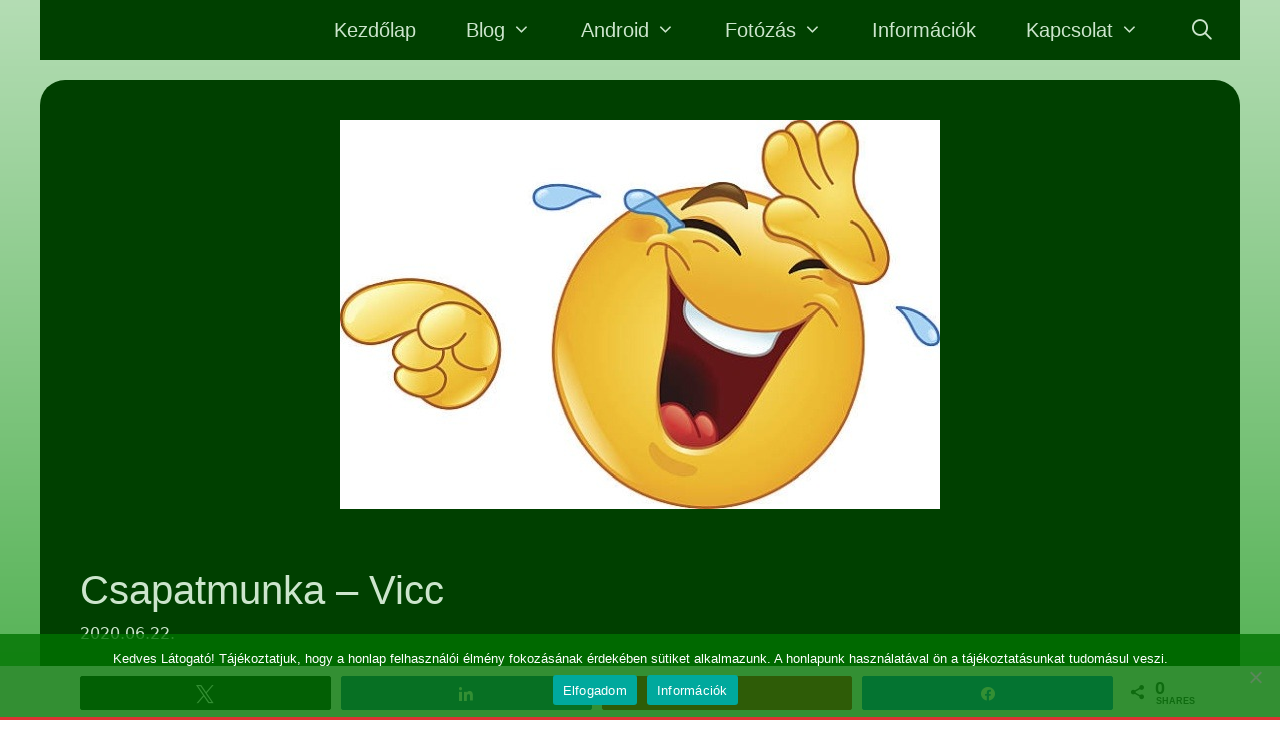

--- FILE ---
content_type: text/html; charset=UTF-8
request_url: https://bedecs.hu/csapatmunka-vicc/
body_size: 18863
content:
<!DOCTYPE html>
<html lang="hu" prefix="og: https://ogp.me/ns#">
<head>
	<meta charset="UTF-8">
		<style>img:is([sizes="auto" i], [sizes^="auto," i]) { contain-intrinsic-size: 3000px 1500px }</style>
	
<!-- Social Warfare v4.5.4 https://warfareplugins.com - BEGINNING OF OUTPUT -->
<style>
	@font-face {
		font-family: "sw-icon-font";
		src:url("https://bedecs.hu/wp-content/plugins/social-warfare/assets/fonts/sw-icon-font.eot?ver=4.5.4");
		src:url("https://bedecs.hu/wp-content/plugins/social-warfare/assets/fonts/sw-icon-font.eot?ver=4.5.4#iefix") format("embedded-opentype"),
		url("https://bedecs.hu/wp-content/plugins/social-warfare/assets/fonts/sw-icon-font.woff?ver=4.5.4") format("woff"),
		url("https://bedecs.hu/wp-content/plugins/social-warfare/assets/fonts/sw-icon-font.ttf?ver=4.5.4") format("truetype"),
		url("https://bedecs.hu/wp-content/plugins/social-warfare/assets/fonts/sw-icon-font.svg?ver=4.5.4#1445203416") format("svg");
		font-weight: normal;
		font-style: normal;
		font-display:block;
	}
</style>
<!-- Social Warfare v4.5.4 https://warfareplugins.com - END OF OUTPUT -->

<meta name="viewport" content="width=device-width, initial-scale=1">
<!-- Search Engine Optimization by Rank Math - https://rankmath.com/ -->
<title>Csapatmunka - Vicc - Bedécs Tamás blogja</title>
<meta name="description" content="Egyszer volt, hol nem volt, volt egyszer 4 ember: Mindenki, Valaki, Bárki és Senki. Egy szép napon szóltak Mindenkinek, hogy akad egy fontos munka..."/>
<meta name="robots" content="follow, index, max-snippet:-1, max-video-preview:-1, max-image-preview:large"/>
<link rel="canonical" href="https://bedecs.hu/csapatmunka-vicc/" />
<meta property="og:locale" content="hu_HU" />
<meta property="og:type" content="article" />
<meta property="og:title" content="Csapatmunka - Vicc - Bedécs Tamás blogja" />
<meta property="og:description" content="Egyszer volt, hol nem volt, volt egyszer 4 ember: Mindenki, Valaki, Bárki és Senki. Egy szép napon szóltak Mindenkinek, hogy akad egy fontos munka..." />
<meta property="og:url" content="https://bedecs.hu/csapatmunka-vicc/" />
<meta property="og:site_name" content="Bedécs Tamás blogja" />
<meta property="article:publisher" content="https://www.facebook.com/bedecsblog" />
<meta property="article:section" content="Humor" />
<meta property="og:updated_time" content="2023-01-29T12:47:20+01:00" />
<meta property="og:image" content="https://bedecs.hu/wp-content/uploads/2010/09/nevetes600pxfb.jpg" />
<meta property="og:image:secure_url" content="https://bedecs.hu/wp-content/uploads/2010/09/nevetes600pxfb.jpg" />
<meta property="og:image:width" content="600" />
<meta property="og:image:height" content="389" />
<meta property="og:image:alt" content="nevetes" />
<meta property="og:image:type" content="image/jpeg" />
<meta name="twitter:card" content="summary_large_image" />
<meta name="twitter:title" content="Csapatmunka - Vicc - Bedécs Tamás blogja" />
<meta name="twitter:description" content="Egyszer volt, hol nem volt, volt egyszer 4 ember: Mindenki, Valaki, Bárki és Senki. Egy szép napon szóltak Mindenkinek, hogy akad egy fontos munka..." />
<meta name="twitter:image" content="https://bedecs.hu/wp-content/uploads/2010/09/nevetes600pxfb.jpg" />
<meta name="twitter:label1" content="Szerző:" />
<meta name="twitter:data1" content="admin" />
<meta name="twitter:label2" content="Olvasási idő" />
<meta name="twitter:data2" content="Kevesebb, mint egy perc" />
<!-- /Rank Math WordPress SEO plugin -->

<link href='https://fonts.gstatic.com' crossorigin rel='preconnect' />
<link href='https://fonts.googleapis.com' crossorigin rel='preconnect' />
<link rel="alternate" type="application/rss+xml" title="Bedécs Tamás blogja &raquo; hírcsatorna" href="https://bedecs.hu/feed/" />
<link rel="alternate" type="application/rss+xml" title="Bedécs Tamás blogja &raquo; hozzászólás hírcsatorna" href="https://bedecs.hu/comments/feed/" />
<script id="wpp-js" src="https://bedecs.hu/wp-content/plugins/wordpress-popular-posts/assets/js/wpp.min.js?ver=7.2.0" data-sampling="0" data-sampling-rate="100" data-api-url="https://bedecs.hu/wp-json/wordpress-popular-posts" data-post-id="2532" data-token="9ee5753ee5" data-lang="0" data-debug="0"></script>
<script>
window._wpemojiSettings = {"baseUrl":"https:\/\/s.w.org\/images\/core\/emoji\/15.0.3\/72x72\/","ext":".png","svgUrl":"https:\/\/s.w.org\/images\/core\/emoji\/15.0.3\/svg\/","svgExt":".svg","source":{"concatemoji":"https:\/\/bedecs.hu\/wp-includes\/js\/wp-emoji-release.min.js?ver=c0efd9a0b005f6ac259a09db04405401"}};
/*! This file is auto-generated */
!function(i,n){var o,s,e;function c(e){try{var t={supportTests:e,timestamp:(new Date).valueOf()};sessionStorage.setItem(o,JSON.stringify(t))}catch(e){}}function p(e,t,n){e.clearRect(0,0,e.canvas.width,e.canvas.height),e.fillText(t,0,0);var t=new Uint32Array(e.getImageData(0,0,e.canvas.width,e.canvas.height).data),r=(e.clearRect(0,0,e.canvas.width,e.canvas.height),e.fillText(n,0,0),new Uint32Array(e.getImageData(0,0,e.canvas.width,e.canvas.height).data));return t.every(function(e,t){return e===r[t]})}function u(e,t,n){switch(t){case"flag":return n(e,"\ud83c\udff3\ufe0f\u200d\u26a7\ufe0f","\ud83c\udff3\ufe0f\u200b\u26a7\ufe0f")?!1:!n(e,"\ud83c\uddfa\ud83c\uddf3","\ud83c\uddfa\u200b\ud83c\uddf3")&&!n(e,"\ud83c\udff4\udb40\udc67\udb40\udc62\udb40\udc65\udb40\udc6e\udb40\udc67\udb40\udc7f","\ud83c\udff4\u200b\udb40\udc67\u200b\udb40\udc62\u200b\udb40\udc65\u200b\udb40\udc6e\u200b\udb40\udc67\u200b\udb40\udc7f");case"emoji":return!n(e,"\ud83d\udc26\u200d\u2b1b","\ud83d\udc26\u200b\u2b1b")}return!1}function f(e,t,n){var r="undefined"!=typeof WorkerGlobalScope&&self instanceof WorkerGlobalScope?new OffscreenCanvas(300,150):i.createElement("canvas"),a=r.getContext("2d",{willReadFrequently:!0}),o=(a.textBaseline="top",a.font="600 32px Arial",{});return e.forEach(function(e){o[e]=t(a,e,n)}),o}function t(e){var t=i.createElement("script");t.src=e,t.defer=!0,i.head.appendChild(t)}"undefined"!=typeof Promise&&(o="wpEmojiSettingsSupports",s=["flag","emoji"],n.supports={everything:!0,everythingExceptFlag:!0},e=new Promise(function(e){i.addEventListener("DOMContentLoaded",e,{once:!0})}),new Promise(function(t){var n=function(){try{var e=JSON.parse(sessionStorage.getItem(o));if("object"==typeof e&&"number"==typeof e.timestamp&&(new Date).valueOf()<e.timestamp+604800&&"object"==typeof e.supportTests)return e.supportTests}catch(e){}return null}();if(!n){if("undefined"!=typeof Worker&&"undefined"!=typeof OffscreenCanvas&&"undefined"!=typeof URL&&URL.createObjectURL&&"undefined"!=typeof Blob)try{var e="postMessage("+f.toString()+"("+[JSON.stringify(s),u.toString(),p.toString()].join(",")+"));",r=new Blob([e],{type:"text/javascript"}),a=new Worker(URL.createObjectURL(r),{name:"wpTestEmojiSupports"});return void(a.onmessage=function(e){c(n=e.data),a.terminate(),t(n)})}catch(e){}c(n=f(s,u,p))}t(n)}).then(function(e){for(var t in e)n.supports[t]=e[t],n.supports.everything=n.supports.everything&&n.supports[t],"flag"!==t&&(n.supports.everythingExceptFlag=n.supports.everythingExceptFlag&&n.supports[t]);n.supports.everythingExceptFlag=n.supports.everythingExceptFlag&&!n.supports.flag,n.DOMReady=!1,n.readyCallback=function(){n.DOMReady=!0}}).then(function(){return e}).then(function(){var e;n.supports.everything||(n.readyCallback(),(e=n.source||{}).concatemoji?t(e.concatemoji):e.wpemoji&&e.twemoji&&(t(e.twemoji),t(e.wpemoji)))}))}((window,document),window._wpemojiSettings);
</script>
<link rel='stylesheet' id='social-warfare-block-css-css' href='https://bedecs.hu/wp-content/plugins/social-warfare/assets/js/post-editor/dist/blocks.style.build.css?ver=c0efd9a0b005f6ac259a09db04405401' media='all' />
<link rel='stylesheet' id='generate-fonts-css' href='//fonts.googleapis.com/css?family=Sanchez:regular' media='all' />
<link rel='stylesheet' id='sbi_styles-css' href='https://bedecs.hu/wp-content/plugins/instagram-feed/css/sbi-styles.min.css?ver=6.6.1' media='all' />
<style id='wp-emoji-styles-inline-css'>

	img.wp-smiley, img.emoji {
		display: inline !important;
		border: none !important;
		box-shadow: none !important;
		height: 1em !important;
		width: 1em !important;
		margin: 0 0.07em !important;
		vertical-align: -0.1em !important;
		background: none !important;
		padding: 0 !important;
	}
</style>
<link rel='stylesheet' id='wp-block-library-css' href='https://bedecs.hu/wp-includes/css/dist/block-library/style.min.css?ver=c0efd9a0b005f6ac259a09db04405401' media='all' />
<style id='rank-math-toc-block-style-inline-css'>
.wp-block-rank-math-toc-block nav ol{counter-reset:item}.wp-block-rank-math-toc-block nav ol li{display:block}.wp-block-rank-math-toc-block nav ol li:before{content:counters(item, ".") ". ";counter-increment:item}

</style>
<style id='rank-math-rich-snippet-style-inline-css'>
/*!
* Plugin:  Rank Math
* URL: https://rankmath.com/wordpress/plugin/seo-suite/
* Name:  rank-math-review-snippet.css
*/@-webkit-keyframes spin{0%{-webkit-transform:rotate(0deg)}100%{-webkit-transform:rotate(-360deg)}}@keyframes spin{0%{-webkit-transform:rotate(0deg)}100%{-webkit-transform:rotate(-360deg)}}@keyframes bounce{from{-webkit-transform:translateY(0px);transform:translateY(0px)}to{-webkit-transform:translateY(-5px);transform:translateY(-5px)}}@-webkit-keyframes bounce{from{-webkit-transform:translateY(0px);transform:translateY(0px)}to{-webkit-transform:translateY(-5px);transform:translateY(-5px)}}@-webkit-keyframes loading{0%{background-size:20% 50% ,20% 50% ,20% 50%}20%{background-size:20% 20% ,20% 50% ,20% 50%}40%{background-size:20% 100%,20% 20% ,20% 50%}60%{background-size:20% 50% ,20% 100%,20% 20%}80%{background-size:20% 50% ,20% 50% ,20% 100%}100%{background-size:20% 50% ,20% 50% ,20% 50%}}@keyframes loading{0%{background-size:20% 50% ,20% 50% ,20% 50%}20%{background-size:20% 20% ,20% 50% ,20% 50%}40%{background-size:20% 100%,20% 20% ,20% 50%}60%{background-size:20% 50% ,20% 100%,20% 20%}80%{background-size:20% 50% ,20% 50% ,20% 100%}100%{background-size:20% 50% ,20% 50% ,20% 50%}}:root{--rankmath-wp-adminbar-height: 0}#rank-math-rich-snippet-wrapper{overflow:hidden}#rank-math-rich-snippet-wrapper h5.rank-math-title{display:block;font-size:18px;line-height:1.4}#rank-math-rich-snippet-wrapper .rank-math-review-image{float:right;max-width:40%;margin-left:15px}#rank-math-rich-snippet-wrapper .rank-math-review-data{margin-bottom:15px}#rank-math-rich-snippet-wrapper .rank-math-total-wrapper{width:100%;padding:0 0 20px 0;float:left;clear:both;position:relative;-webkit-box-sizing:border-box;box-sizing:border-box}#rank-math-rich-snippet-wrapper .rank-math-total-wrapper .rank-math-total{border:0;display:block;margin:0;width:auto;float:left;text-align:left;padding:0;font-size:24px;line-height:1;font-weight:700;-webkit-box-sizing:border-box;box-sizing:border-box;overflow:hidden}#rank-math-rich-snippet-wrapper .rank-math-total-wrapper .rank-math-review-star{float:left;margin-left:15px;margin-top:5px;position:relative;z-index:99;line-height:1}#rank-math-rich-snippet-wrapper .rank-math-total-wrapper .rank-math-review-star .rank-math-review-result-wrapper{display:inline-block;white-space:nowrap;position:relative;color:#e7e7e7}#rank-math-rich-snippet-wrapper .rank-math-total-wrapper .rank-math-review-star .rank-math-review-result-wrapper .rank-math-review-result{position:absolute;top:0;left:0;overflow:hidden;white-space:nowrap;color:#ffbe01}#rank-math-rich-snippet-wrapper .rank-math-total-wrapper .rank-math-review-star .rank-math-review-result-wrapper i{font-size:18px;-webkit-text-stroke-width:1px;font-style:normal;padding:0 2px;line-height:inherit}#rank-math-rich-snippet-wrapper .rank-math-total-wrapper .rank-math-review-star .rank-math-review-result-wrapper i:before{content:"\2605"}body.rtl #rank-math-rich-snippet-wrapper .rank-math-review-image{float:left;margin-left:0;margin-right:15px}body.rtl #rank-math-rich-snippet-wrapper .rank-math-total-wrapper .rank-math-total{float:right}body.rtl #rank-math-rich-snippet-wrapper .rank-math-total-wrapper .rank-math-review-star{float:right;margin-left:0;margin-right:15px}body.rtl #rank-math-rich-snippet-wrapper .rank-math-total-wrapper .rank-math-review-star .rank-math-review-result{left:auto;right:0}@media screen and (max-width: 480px){#rank-math-rich-snippet-wrapper .rank-math-review-image{display:block;max-width:100%;width:100%;text-align:center;margin-right:0}#rank-math-rich-snippet-wrapper .rank-math-review-data{clear:both}}.clear{clear:both}

</style>
<link rel='stylesheet' id='wp-components-css' href='https://bedecs.hu/wp-includes/css/dist/components/style.min.css?ver=c0efd9a0b005f6ac259a09db04405401' media='all' />
<link rel='stylesheet' id='wp-preferences-css' href='https://bedecs.hu/wp-includes/css/dist/preferences/style.min.css?ver=c0efd9a0b005f6ac259a09db04405401' media='all' />
<link rel='stylesheet' id='wp-block-editor-css' href='https://bedecs.hu/wp-includes/css/dist/block-editor/style.min.css?ver=c0efd9a0b005f6ac259a09db04405401' media='all' />
<link rel='stylesheet' id='wp-reusable-blocks-css' href='https://bedecs.hu/wp-includes/css/dist/reusable-blocks/style.min.css?ver=c0efd9a0b005f6ac259a09db04405401' media='all' />
<link rel='stylesheet' id='wp-patterns-css' href='https://bedecs.hu/wp-includes/css/dist/patterns/style.min.css?ver=c0efd9a0b005f6ac259a09db04405401' media='all' />
<link rel='stylesheet' id='wp-editor-css' href='https://bedecs.hu/wp-includes/css/dist/editor/style.min.css?ver=c0efd9a0b005f6ac259a09db04405401' media='all' />
<link rel='stylesheet' id='block-robo-gallery-style-css-css' href='https://bedecs.hu/wp-content/plugins/robo-gallery/includes/extensions/block/dist/blocks.style.build.css?ver=3.2.23' media='all' />
<style id='classic-theme-styles-inline-css'>
/*! This file is auto-generated */
.wp-block-button__link{color:#fff;background-color:#32373c;border-radius:9999px;box-shadow:none;text-decoration:none;padding:calc(.667em + 2px) calc(1.333em + 2px);font-size:1.125em}.wp-block-file__button{background:#32373c;color:#fff;text-decoration:none}
</style>
<style id='global-styles-inline-css'>
:root{--wp--preset--aspect-ratio--square: 1;--wp--preset--aspect-ratio--4-3: 4/3;--wp--preset--aspect-ratio--3-4: 3/4;--wp--preset--aspect-ratio--3-2: 3/2;--wp--preset--aspect-ratio--2-3: 2/3;--wp--preset--aspect-ratio--16-9: 16/9;--wp--preset--aspect-ratio--9-16: 9/16;--wp--preset--color--black: #000000;--wp--preset--color--cyan-bluish-gray: #abb8c3;--wp--preset--color--white: #ffffff;--wp--preset--color--pale-pink: #f78da7;--wp--preset--color--vivid-red: #cf2e2e;--wp--preset--color--luminous-vivid-orange: #ff6900;--wp--preset--color--luminous-vivid-amber: #fcb900;--wp--preset--color--light-green-cyan: #7bdcb5;--wp--preset--color--vivid-green-cyan: #00d084;--wp--preset--color--pale-cyan-blue: #8ed1fc;--wp--preset--color--vivid-cyan-blue: #0693e3;--wp--preset--color--vivid-purple: #9b51e0;--wp--preset--color--contrast: var(--contrast);--wp--preset--color--contrast-2: var(--contrast-2);--wp--preset--color--contrast-3: var(--contrast-3);--wp--preset--color--base: var(--base);--wp--preset--color--base-2: var(--base-2);--wp--preset--color--base-3: var(--base-3);--wp--preset--color--accent: var(--accent);--wp--preset--gradient--vivid-cyan-blue-to-vivid-purple: linear-gradient(135deg,rgba(6,147,227,1) 0%,rgb(155,81,224) 100%);--wp--preset--gradient--light-green-cyan-to-vivid-green-cyan: linear-gradient(135deg,rgb(122,220,180) 0%,rgb(0,208,130) 100%);--wp--preset--gradient--luminous-vivid-amber-to-luminous-vivid-orange: linear-gradient(135deg,rgba(252,185,0,1) 0%,rgba(255,105,0,1) 100%);--wp--preset--gradient--luminous-vivid-orange-to-vivid-red: linear-gradient(135deg,rgba(255,105,0,1) 0%,rgb(207,46,46) 100%);--wp--preset--gradient--very-light-gray-to-cyan-bluish-gray: linear-gradient(135deg,rgb(238,238,238) 0%,rgb(169,184,195) 100%);--wp--preset--gradient--cool-to-warm-spectrum: linear-gradient(135deg,rgb(74,234,220) 0%,rgb(151,120,209) 20%,rgb(207,42,186) 40%,rgb(238,44,130) 60%,rgb(251,105,98) 80%,rgb(254,248,76) 100%);--wp--preset--gradient--blush-light-purple: linear-gradient(135deg,rgb(255,206,236) 0%,rgb(152,150,240) 100%);--wp--preset--gradient--blush-bordeaux: linear-gradient(135deg,rgb(254,205,165) 0%,rgb(254,45,45) 50%,rgb(107,0,62) 100%);--wp--preset--gradient--luminous-dusk: linear-gradient(135deg,rgb(255,203,112) 0%,rgb(199,81,192) 50%,rgb(65,88,208) 100%);--wp--preset--gradient--pale-ocean: linear-gradient(135deg,rgb(255,245,203) 0%,rgb(182,227,212) 50%,rgb(51,167,181) 100%);--wp--preset--gradient--electric-grass: linear-gradient(135deg,rgb(202,248,128) 0%,rgb(113,206,126) 100%);--wp--preset--gradient--midnight: linear-gradient(135deg,rgb(2,3,129) 0%,rgb(40,116,252) 100%);--wp--preset--font-size--small: 13px;--wp--preset--font-size--medium: 20px;--wp--preset--font-size--large: 36px;--wp--preset--font-size--x-large: 42px;--wp--preset--spacing--20: 0.44rem;--wp--preset--spacing--30: 0.67rem;--wp--preset--spacing--40: 1rem;--wp--preset--spacing--50: 1.5rem;--wp--preset--spacing--60: 2.25rem;--wp--preset--spacing--70: 3.38rem;--wp--preset--spacing--80: 5.06rem;--wp--preset--shadow--natural: 6px 6px 9px rgba(0, 0, 0, 0.2);--wp--preset--shadow--deep: 12px 12px 50px rgba(0, 0, 0, 0.4);--wp--preset--shadow--sharp: 6px 6px 0px rgba(0, 0, 0, 0.2);--wp--preset--shadow--outlined: 6px 6px 0px -3px rgba(255, 255, 255, 1), 6px 6px rgba(0, 0, 0, 1);--wp--preset--shadow--crisp: 6px 6px 0px rgba(0, 0, 0, 1);}:where(.is-layout-flex){gap: 0.5em;}:where(.is-layout-grid){gap: 0.5em;}body .is-layout-flex{display: flex;}.is-layout-flex{flex-wrap: wrap;align-items: center;}.is-layout-flex > :is(*, div){margin: 0;}body .is-layout-grid{display: grid;}.is-layout-grid > :is(*, div){margin: 0;}:where(.wp-block-columns.is-layout-flex){gap: 2em;}:where(.wp-block-columns.is-layout-grid){gap: 2em;}:where(.wp-block-post-template.is-layout-flex){gap: 1.25em;}:where(.wp-block-post-template.is-layout-grid){gap: 1.25em;}.has-black-color{color: var(--wp--preset--color--black) !important;}.has-cyan-bluish-gray-color{color: var(--wp--preset--color--cyan-bluish-gray) !important;}.has-white-color{color: var(--wp--preset--color--white) !important;}.has-pale-pink-color{color: var(--wp--preset--color--pale-pink) !important;}.has-vivid-red-color{color: var(--wp--preset--color--vivid-red) !important;}.has-luminous-vivid-orange-color{color: var(--wp--preset--color--luminous-vivid-orange) !important;}.has-luminous-vivid-amber-color{color: var(--wp--preset--color--luminous-vivid-amber) !important;}.has-light-green-cyan-color{color: var(--wp--preset--color--light-green-cyan) !important;}.has-vivid-green-cyan-color{color: var(--wp--preset--color--vivid-green-cyan) !important;}.has-pale-cyan-blue-color{color: var(--wp--preset--color--pale-cyan-blue) !important;}.has-vivid-cyan-blue-color{color: var(--wp--preset--color--vivid-cyan-blue) !important;}.has-vivid-purple-color{color: var(--wp--preset--color--vivid-purple) !important;}.has-black-background-color{background-color: var(--wp--preset--color--black) !important;}.has-cyan-bluish-gray-background-color{background-color: var(--wp--preset--color--cyan-bluish-gray) !important;}.has-white-background-color{background-color: var(--wp--preset--color--white) !important;}.has-pale-pink-background-color{background-color: var(--wp--preset--color--pale-pink) !important;}.has-vivid-red-background-color{background-color: var(--wp--preset--color--vivid-red) !important;}.has-luminous-vivid-orange-background-color{background-color: var(--wp--preset--color--luminous-vivid-orange) !important;}.has-luminous-vivid-amber-background-color{background-color: var(--wp--preset--color--luminous-vivid-amber) !important;}.has-light-green-cyan-background-color{background-color: var(--wp--preset--color--light-green-cyan) !important;}.has-vivid-green-cyan-background-color{background-color: var(--wp--preset--color--vivid-green-cyan) !important;}.has-pale-cyan-blue-background-color{background-color: var(--wp--preset--color--pale-cyan-blue) !important;}.has-vivid-cyan-blue-background-color{background-color: var(--wp--preset--color--vivid-cyan-blue) !important;}.has-vivid-purple-background-color{background-color: var(--wp--preset--color--vivid-purple) !important;}.has-black-border-color{border-color: var(--wp--preset--color--black) !important;}.has-cyan-bluish-gray-border-color{border-color: var(--wp--preset--color--cyan-bluish-gray) !important;}.has-white-border-color{border-color: var(--wp--preset--color--white) !important;}.has-pale-pink-border-color{border-color: var(--wp--preset--color--pale-pink) !important;}.has-vivid-red-border-color{border-color: var(--wp--preset--color--vivid-red) !important;}.has-luminous-vivid-orange-border-color{border-color: var(--wp--preset--color--luminous-vivid-orange) !important;}.has-luminous-vivid-amber-border-color{border-color: var(--wp--preset--color--luminous-vivid-amber) !important;}.has-light-green-cyan-border-color{border-color: var(--wp--preset--color--light-green-cyan) !important;}.has-vivid-green-cyan-border-color{border-color: var(--wp--preset--color--vivid-green-cyan) !important;}.has-pale-cyan-blue-border-color{border-color: var(--wp--preset--color--pale-cyan-blue) !important;}.has-vivid-cyan-blue-border-color{border-color: var(--wp--preset--color--vivid-cyan-blue) !important;}.has-vivid-purple-border-color{border-color: var(--wp--preset--color--vivid-purple) !important;}.has-vivid-cyan-blue-to-vivid-purple-gradient-background{background: var(--wp--preset--gradient--vivid-cyan-blue-to-vivid-purple) !important;}.has-light-green-cyan-to-vivid-green-cyan-gradient-background{background: var(--wp--preset--gradient--light-green-cyan-to-vivid-green-cyan) !important;}.has-luminous-vivid-amber-to-luminous-vivid-orange-gradient-background{background: var(--wp--preset--gradient--luminous-vivid-amber-to-luminous-vivid-orange) !important;}.has-luminous-vivid-orange-to-vivid-red-gradient-background{background: var(--wp--preset--gradient--luminous-vivid-orange-to-vivid-red) !important;}.has-very-light-gray-to-cyan-bluish-gray-gradient-background{background: var(--wp--preset--gradient--very-light-gray-to-cyan-bluish-gray) !important;}.has-cool-to-warm-spectrum-gradient-background{background: var(--wp--preset--gradient--cool-to-warm-spectrum) !important;}.has-blush-light-purple-gradient-background{background: var(--wp--preset--gradient--blush-light-purple) !important;}.has-blush-bordeaux-gradient-background{background: var(--wp--preset--gradient--blush-bordeaux) !important;}.has-luminous-dusk-gradient-background{background: var(--wp--preset--gradient--luminous-dusk) !important;}.has-pale-ocean-gradient-background{background: var(--wp--preset--gradient--pale-ocean) !important;}.has-electric-grass-gradient-background{background: var(--wp--preset--gradient--electric-grass) !important;}.has-midnight-gradient-background{background: var(--wp--preset--gradient--midnight) !important;}.has-small-font-size{font-size: var(--wp--preset--font-size--small) !important;}.has-medium-font-size{font-size: var(--wp--preset--font-size--medium) !important;}.has-large-font-size{font-size: var(--wp--preset--font-size--large) !important;}.has-x-large-font-size{font-size: var(--wp--preset--font-size--x-large) !important;}
:where(.wp-block-post-template.is-layout-flex){gap: 1.25em;}:where(.wp-block-post-template.is-layout-grid){gap: 1.25em;}
:where(.wp-block-columns.is-layout-flex){gap: 2em;}:where(.wp-block-columns.is-layout-grid){gap: 2em;}
:root :where(.wp-block-pullquote){font-size: 1.5em;line-height: 1.6;}
</style>
<link rel='stylesheet' id='cookie-notice-front-css' href='https://bedecs.hu/wp-content/plugins/cookie-notice/css/front.min.css?ver=2.5.5' media='all' />
<link rel='stylesheet' id='owl-carousel-style-css' href='https://bedecs.hu/wp-content/plugins/post-slider-and-carousel/assets/css/owl.carousel.min.css?ver=3.2.8' media='all' />
<link rel='stylesheet' id='psac-public-style-css' href='https://bedecs.hu/wp-content/plugins/post-slider-and-carousel/assets/css/psac-public.css?ver=3.2.8' media='all' />
<link rel='stylesheet' id='dashicons-css' href='https://bedecs.hu/wp-includes/css/dashicons.min.css?ver=c0efd9a0b005f6ac259a09db04405401' media='all' />
<link rel='stylesheet' id='post-views-counter-frontend-css' href='https://bedecs.hu/wp-content/plugins/post-views-counter/css/frontend.min.css?ver=1.4.8' media='all' />
<link rel='stylesheet' id='rp-public-styles-css' href='https://bedecs.hu/wp-content/plugins/reading-progress-bar/public/css/rp-public.css?ver=c0efd9a0b005f6ac259a09db04405401' media='all' />
<link rel='stylesheet' id='wpos-slick-style-css' href='https://bedecs.hu/wp-content/plugins/wp-responsive-recent-post-slider/assets/css/slick.css?ver=3.6.2' media='all' />
<link rel='stylesheet' id='wppsac-public-style-css' href='https://bedecs.hu/wp-content/plugins/wp-responsive-recent-post-slider/assets/css/recent-post-style.css?ver=3.6.2' media='all' />
<link rel='stylesheet' id='wp-show-posts-css' href='https://bedecs.hu/wp-content/plugins/wp-show-posts/css/wp-show-posts-min.css?ver=1.1.6' media='all' />
<link rel='stylesheet' id='social_warfare-css' href='https://bedecs.hu/wp-content/plugins/social-warfare/assets/css/style.min.css?ver=4.5.4' media='all' />
<link rel='stylesheet' id='wordpress-popular-posts-css-css' href='https://bedecs.hu/wp-content/plugins/wordpress-popular-posts/assets/css/wpp.css?ver=7.2.0' media='all' />
<link rel='stylesheet' id='generate-style-css' href='https://bedecs.hu/wp-content/themes/generatepress/assets/css/all.min.css?ver=3.5.1' media='all' />
<style id='generate-style-inline-css'>
body{background-color:#007300;color:#cce5cc;}a{color:#f1c40f;}a:hover, a:focus, a:active{color:#ff0000;}body .grid-container{max-width:1200px;}.wp-block-group__inner-container{max-width:1200px;margin-left:auto;margin-right:auto;}.site-header .header-image{width:90px;}.generate-back-to-top{font-size:20px;border-radius:3px;position:fixed;bottom:30px;right:30px;line-height:40px;width:40px;text-align:center;z-index:10;transition:opacity 300ms ease-in-out;opacity:0.1;transform:translateY(1000px);}.generate-back-to-top__show{opacity:1;transform:translateY(0);}.navigation-search{position:absolute;left:-99999px;pointer-events:none;visibility:hidden;z-index:20;width:100%;top:0;transition:opacity 100ms ease-in-out;opacity:0;}.navigation-search.nav-search-active{left:0;right:0;pointer-events:auto;visibility:visible;opacity:1;}.navigation-search input[type="search"]{outline:0;border:0;vertical-align:bottom;line-height:1;opacity:0.9;width:100%;z-index:20;border-radius:0;-webkit-appearance:none;height:60px;}.navigation-search input::-ms-clear{display:none;width:0;height:0;}.navigation-search input::-ms-reveal{display:none;width:0;height:0;}.navigation-search input::-webkit-search-decoration, .navigation-search input::-webkit-search-cancel-button, .navigation-search input::-webkit-search-results-button, .navigation-search input::-webkit-search-results-decoration{display:none;}.main-navigation li.search-item{z-index:21;}li.search-item.active{transition:opacity 100ms ease-in-out;}.nav-left-sidebar .main-navigation li.search-item.active,.nav-right-sidebar .main-navigation li.search-item.active{width:auto;display:inline-block;float:right;}.gen-sidebar-nav .navigation-search{top:auto;bottom:0;}:root{--contrast:#222222;--contrast-2:#575760;--contrast-3:#b2b2be;--base:#f0f0f0;--base-2:#f7f8f9;--base-3:#ffffff;--accent:#1e73be;}:root .has-contrast-color{color:var(--contrast);}:root .has-contrast-background-color{background-color:var(--contrast);}:root .has-contrast-2-color{color:var(--contrast-2);}:root .has-contrast-2-background-color{background-color:var(--contrast-2);}:root .has-contrast-3-color{color:var(--contrast-3);}:root .has-contrast-3-background-color{background-color:var(--contrast-3);}:root .has-base-color{color:var(--base);}:root .has-base-background-color{background-color:var(--base);}:root .has-base-2-color{color:var(--base-2);}:root .has-base-2-background-color{background-color:var(--base-2);}:root .has-base-3-color{color:var(--base-3);}:root .has-base-3-background-color{background-color:var(--base-3);}:root .has-accent-color{color:var(--accent);}:root .has-accent-background-color{background-color:var(--accent);}body, button, input, select, textarea{font-family:-apple-system, system-ui, BlinkMacSystemFont, "Segoe UI", Helvetica, Arial, sans-serif, "Apple Color Emoji", "Segoe UI Emoji", "Segoe UI Symbol";font-size:19px;}body{line-height:1.6;}.entry-content > [class*="wp-block-"]:not(:last-child):not(.wp-block-heading){margin-bottom:1.5em;}.main-navigation a, .menu-toggle{font-family:Arial, Helvetica, sans-serif;font-size:20px;}.main-navigation .main-nav ul ul li a{font-size:17px;}.widget-title{font-family:"Sanchez", serif;font-weight:bold;font-size:18px;margin-bottom:45px;}.sidebar .widget, .footer-widgets .widget{font-size:15px;}button:not(.menu-toggle),html input[type="button"],input[type="reset"],input[type="submit"],.button,.wp-block-button .wp-block-button__link{font-family:Tahoma, Geneva, sans-serif;font-weight:bold;font-size:20px;}h1{font-family:Arial, Helvetica, sans-serif;font-weight:300;font-size:40px;}h2{font-weight:300;font-size:30px;}h3{font-size:20px;}h4{font-size:inherit;}h5{font-size:inherit;}.site-info{font-size:17px;}@media (max-width:768px){.main-title{font-size:20px;}h1{font-size:30px;}h2{font-size:25px;}}.top-bar{background-color:#636363;color:#ffffff;}.top-bar a{color:#ffffff;}.top-bar a:hover{color:#303030;}.site-header{background-color:#007300;color:#cce5cc;}.site-header a{color:#f1c40f;}.site-header a:hover{color:#ff1e1e;}.main-title a,.main-title a:hover{color:#cce5cc;}.site-description{color:#dbdbdb;}.main-navigation,.main-navigation ul ul{background-color:#004000;}.main-navigation .main-nav ul li a, .main-navigation .menu-toggle, .main-navigation .menu-bar-items{color:#cce5cc;}.main-navigation .main-nav ul li:not([class*="current-menu-"]):hover > a, .main-navigation .main-nav ul li:not([class*="current-menu-"]):focus > a, .main-navigation .main-nav ul li.sfHover:not([class*="current-menu-"]) > a, .main-navigation .menu-bar-item:hover > a, .main-navigation .menu-bar-item.sfHover > a{color:#ffffff;background-color:#004000;}button.menu-toggle:hover,button.menu-toggle:focus,.main-navigation .mobile-bar-items a,.main-navigation .mobile-bar-items a:hover,.main-navigation .mobile-bar-items a:focus{color:#cce5cc;}.main-navigation .main-nav ul li[class*="current-menu-"] > a{color:#ffffff;background-color:#004000;}.navigation-search input[type="search"],.navigation-search input[type="search"]:active, .navigation-search input[type="search"]:focus, .main-navigation .main-nav ul li.search-item.active > a, .main-navigation .menu-bar-items .search-item.active > a{color:#cce5cc;background-color:#198c19;opacity:1;}.main-navigation ul ul{background-color:#004000;}.main-navigation .main-nav ul ul li a{color:#ffffff;}.main-navigation .main-nav ul ul li:not([class*="current-menu-"]):hover > a,.main-navigation .main-nav ul ul li:not([class*="current-menu-"]):focus > a, .main-navigation .main-nav ul ul li.sfHover:not([class*="current-menu-"]) > a{color:#ffffff;background-color:#004000;}.main-navigation .main-nav ul ul li[class*="current-menu-"] > a{color:#ffffff;background-color:#004000;}.separate-containers .inside-article, .separate-containers .comments-area, .separate-containers .page-header, .one-container .container, .separate-containers .paging-navigation, .inside-page-header{color:#cce5cc;background-color:#004000;}.inside-article a,.paging-navigation a,.comments-area a,.page-header a{color:#cce5cc;}.inside-article a:hover,.paging-navigation a:hover,.comments-area a:hover,.page-header a:hover{color:#cce5cc;}.entry-header h1,.page-header h1{color:#cce5cc;}.entry-title a{color:#cce5cc;}.entry-title a:hover{color:#cce5cc;}.entry-meta{color:#cce5cc;}.entry-meta a{color:#cce5cc;}.entry-meta a:hover{color:#f1c40f;}.sidebar .widget{color:#cce5cc;background-color:#004000;}.sidebar .widget a{color:#cce5cc;}.sidebar .widget a:hover{color:#cce5cc;}.sidebar .widget .widget-title{color:#cce5cc;}.footer-widgets{color:#cce5cc;background-color:#004000;}.footer-widgets a{color:#cce5cc;}.footer-widgets a:hover{color:#cce5cc;}.footer-widgets .widget-title{color:#cce5cc;}.site-info{color:#cce5cc;background-color:#004000;}.site-info a{color:#cce5cc;}.site-info a:hover{color:#cce5cc;}.footer-bar .widget_nav_menu .current-menu-item a{color:#cce5cc;}input[type="text"],input[type="email"],input[type="url"],input[type="password"],input[type="search"],input[type="tel"],input[type="number"],textarea,select{color:#cce5cc;background-color:#007300;border-color:#cccccc;}input[type="text"]:focus,input[type="email"]:focus,input[type="url"]:focus,input[type="password"]:focus,input[type="search"]:focus,input[type="tel"]:focus,input[type="number"]:focus,textarea:focus,select:focus{color:#ffffff;background-color:#ffffff;border-color:#bfbfbf;}button,html input[type="button"],input[type="reset"],input[type="submit"],a.button,a.wp-block-button__link:not(.has-background){color:#cce5cc;background-color:#007300;}button:hover,html input[type="button"]:hover,input[type="reset"]:hover,input[type="submit"]:hover,a.button:hover,button:focus,html input[type="button"]:focus,input[type="reset"]:focus,input[type="submit"]:focus,a.button:focus,a.wp-block-button__link:not(.has-background):active,a.wp-block-button__link:not(.has-background):focus,a.wp-block-button__link:not(.has-background):hover{color:#007300;background-color:#cce5cc;}a.generate-back-to-top{background-color:#7fbf7f;color:#cce5cc;}a.generate-back-to-top:hover,a.generate-back-to-top:focus{background-color:#7fbf7f;color:#cce5cc;}:root{--gp-search-modal-bg-color:var(--base-3);--gp-search-modal-text-color:var(--contrast);--gp-search-modal-overlay-bg-color:rgba(0,0,0,0.2);}@media (max-width: 768px){.main-navigation .menu-bar-item:hover > a, .main-navigation .menu-bar-item.sfHover > a{background:none;color:#cce5cc;}}.inside-top-bar{padding:10px;}.inside-header{padding:50px 40px 40px 40px;}.site-main .wp-block-group__inner-container{padding:40px;}.entry-content .alignwide, body:not(.no-sidebar) .entry-content .alignfull{margin-left:-40px;width:calc(100% + 80px);max-width:calc(100% + 80px);}.main-navigation .main-nav ul li a,.menu-toggle,.main-navigation .mobile-bar-items a{padding-left:25px;padding-right:25px;}.main-navigation .main-nav ul ul li a{padding:10px 25px 10px 25px;}.main-navigation ul ul{width:255px;}.rtl .menu-item-has-children .dropdown-menu-toggle{padding-left:25px;}.menu-item-has-children .dropdown-menu-toggle{padding-right:25px;}.rtl .main-navigation .main-nav ul li.menu-item-has-children > a{padding-right:25px;}.site-info{padding:20px;}@media (max-width:768px){.separate-containers .inside-article, .separate-containers .comments-area, .separate-containers .page-header, .separate-containers .paging-navigation, .one-container .site-content, .inside-page-header{padding:30px;}.site-main .wp-block-group__inner-container{padding:30px;}.site-info{padding-right:10px;padding-left:10px;}.entry-content .alignwide, body:not(.no-sidebar) .entry-content .alignfull{margin-left:-30px;width:calc(100% + 60px);max-width:calc(100% + 60px);}}.one-container .sidebar .widget{padding:0px;}/* End cached CSS */@media (max-width: 768px){.main-navigation .menu-toggle,.main-navigation .mobile-bar-items,.sidebar-nav-mobile:not(#sticky-placeholder){display:block;}.main-navigation ul,.gen-sidebar-nav{display:none;}[class*="nav-float-"] .site-header .inside-header > *{float:none;clear:both;}}
.dynamic-author-image-rounded{border-radius:100%;}.dynamic-featured-image, .dynamic-author-image{vertical-align:middle;}.one-container.blog .dynamic-content-template:not(:last-child), .one-container.archive .dynamic-content-template:not(:last-child){padding-bottom:0px;}.dynamic-entry-excerpt > p:last-child{margin-bottom:0px;}
.main-navigation .main-nav ul li a,.menu-toggle,.main-navigation .mobile-bar-items a{transition: line-height 300ms ease}.main-navigation.toggled .main-nav > ul{background-color: #004000}
.navigation-branding .main-title{font-weight:bold;text-transform:none;font-size:25px;}@media (max-width: 768px){.navigation-branding .main-title{font-size:20px;}}
.post-image:not(:first-child), .page-content:not(:first-child), .entry-content:not(:first-child), .entry-summary:not(:first-child), footer.entry-meta{margin-top:3em;}.post-image-above-header .inside-article div.featured-image, .post-image-above-header .inside-article div.post-image{margin-bottom:3em;}
</style>
<link rel='stylesheet' id='generate-font-icons-css' href='https://bedecs.hu/wp-content/themes/generatepress/assets/css/components/font-icons.min.css?ver=3.5.1' media='all' />
<style id='generateblocks-inline-css'>
.gb-container .wp-block-image img{vertical-align:middle;}.gb-grid-wrapper .wp-block-image{margin-bottom:0;}.gb-highlight{background:none;}
</style>
<link rel='stylesheet' id='generate-blog-css' href='https://bedecs.hu/wp-content/plugins/gp-premium/blog/functions/css/style.min.css?ver=2.4.0' media='all' />
<link rel='stylesheet' id='generate-sticky-css' href='https://bedecs.hu/wp-content/plugins/gp-premium/menu-plus/functions/css/sticky.min.css?ver=2.4.0' media='all' />
<link rel='stylesheet' id='generate-navigation-branding-css' href='https://bedecs.hu/wp-content/plugins/gp-premium/menu-plus/functions/css/navigation-branding.min.css?ver=2.4.0' media='all' />
<style id='generate-navigation-branding-inline-css'>
.navigation-branding img, .site-logo.mobile-header-logo img{height:60px;width:auto;}.navigation-branding .main-title{line-height:60px;}@media (max-width: 1210px){#site-navigation .navigation-branding, #sticky-navigation .navigation-branding{margin-left:10px;}}@media (max-width: 768px){.main-navigation:not(.slideout-navigation) .main-nav{-ms-flex:0 0 100%;flex:0 0 100%;}.main-navigation:not(.slideout-navigation) .inside-navigation{-ms-flex-wrap:wrap;flex-wrap:wrap;display:-webkit-box;display:-ms-flexbox;display:flex;}.nav-aligned-center .navigation-branding, .nav-aligned-left .navigation-branding{margin-right:auto;}.nav-aligned-center  .main-navigation.has-branding:not(.slideout-navigation) .inside-navigation .main-nav,.nav-aligned-center  .main-navigation.has-sticky-branding.navigation-stick .inside-navigation .main-nav,.nav-aligned-left  .main-navigation.has-branding:not(.slideout-navigation) .inside-navigation .main-nav,.nav-aligned-left  .main-navigation.has-sticky-branding.navigation-stick .inside-navigation .main-nav{margin-right:0px;}}
</style>
<script src="https://bedecs.hu/wp-includes/js/jquery/jquery.min.js?ver=3.7.1" id="jquery-core-js"></script>
<script id="cookie-notice-front-js-before">
var cnArgs = {"ajaxUrl":"https:\/\/bedecs.hu\/wp-admin\/admin-ajax.php","nonce":"3f4e51a892","hideEffect":"fade","position":"bottom","onScroll":false,"onScrollOffset":100,"onClick":false,"cookieName":"cookie_notice_accepted","cookieTime":31536000,"cookieTimeRejected":31536000,"globalCookie":false,"redirection":false,"cache":false,"revokeCookies":false,"revokeCookiesOpt":"automatic"};
</script>
<script src="https://bedecs.hu/wp-content/plugins/cookie-notice/js/front.min.js?ver=2.5.5" id="cookie-notice-front-js"></script>
<script src="https://bedecs.hu/wp-includes/js/jquery/jquery-migrate.min.js?ver=3.4.1" id="jquery-migrate-js"></script>
<script src="https://bedecs.hu/wp-content/plugins/reading-progress-bar/public/js/rp-public.js?ver=c0efd9a0b005f6ac259a09db04405401" id="rp-public-scripts-js"></script>
<link rel="https://api.w.org/" href="https://bedecs.hu/wp-json/" /><link rel="alternate" title="JSON" type="application/json" href="https://bedecs.hu/wp-json/wp/v2/posts/2532" /><link rel="EditURI" type="application/rsd+xml" title="RSD" href="https://bedecs.hu/xmlrpc.php?rsd" />

<link rel='shortlink' href='https://bedecs.hu/?p=2532' />
<link rel="alternate" title="oEmbed (JSON)" type="application/json+oembed" href="https://bedecs.hu/wp-json/oembed/1.0/embed?url=https%3A%2F%2Fbedecs.hu%2Fcsapatmunka-vicc%2F" />
<link rel="alternate" title="oEmbed (XML)" type="text/xml+oembed" href="https://bedecs.hu/wp-json/oembed/1.0/embed?url=https%3A%2F%2Fbedecs.hu%2Fcsapatmunka-vicc%2F&#038;format=xml" />
            <style id="wpp-loading-animation-styles">@-webkit-keyframes bgslide{from{background-position-x:0}to{background-position-x:-200%}}@keyframes bgslide{from{background-position-x:0}to{background-position-x:-200%}}.wpp-widget-block-placeholder,.wpp-shortcode-placeholder{margin:0 auto;width:60px;height:3px;background:#dd3737;background:linear-gradient(90deg,#dd3737 0%,#571313 10%,#dd3737 100%);background-size:200% auto;border-radius:3px;-webkit-animation:bgslide 1s infinite linear;animation:bgslide 1s infinite linear}</style>
            <!-- Analytics by WP Statistics v14.12 - https://wp-statistics.com -->
<script id="google_gtagjs" src="https://www.googletagmanager.com/gtag/js?id=UA-2063403-1" async></script>
<script id="google_gtagjs-inline">
window.dataLayer = window.dataLayer || [];function gtag(){dataLayer.push(arguments);}gtag('js', new Date());gtag('config', 'UA-2063403-1', {} );
</script>
<link rel="icon" href="https://bedecs.hu/wp-content/uploads/2020/09/cropped-bedecstamas_logo-1-150x150.png" sizes="32x32" />
<link rel="icon" href="https://bedecs.hu/wp-content/uploads/2020/09/cropped-bedecstamas_logo-1-300x300.png" sizes="192x192" />
<link rel="apple-touch-icon" href="https://bedecs.hu/wp-content/uploads/2020/09/cropped-bedecstamas_logo-1-300x300.png" />
<meta name="msapplication-TileImage" content="https://bedecs.hu/wp-content/uploads/2020/09/cropped-bedecstamas_logo-1-300x300.png" />
		<style id="wp-custom-css">
			/* Eredeti header elrejtése 
.single .entry-header, .entry-title, .post-image, .featured-image {
display:none;
}
*/

/* ==================== */
/* Sarkok lekerekítése */
.inside-article, .comments-area, .widget {
    border-radius: 25px;
}

/* Carousel szín */
.psac-post-title a {
color: #3c9530 !important;
font-weight: bold;
}


/* ==================== */
/* Kép nagyítása főoldalon */
.wp-show-posts-image{
  border-radius:10px;
  -webkit-transform: perspective(1px) translateZ(0);
  transform: perspective(1px) translateZ(0);
  box-shadow: 0 0 1px rgba(0, 0, 0, 0);
  -webkit-transition-duration: 0.3s;
  transition-duration: 0.9s;
  -webkit-transition-property: transform;
  transition-property: transform;
}
.wp-show-posts-image:hover, .wp-show-posts-image:focus, .wp-show-posts-image:active {
  -webkit-transform: scale(1.1);
  transform: scale(1.1);
}


/* ==================== */
/* SZÍNÁTMENETES HÁTTÉR */
body {
/* Permalink - use to edit and share this gradient: https://colorzilla.com/gradient-editor/#b4ddb4+0,83c783+17,52b152+33,008a00+67,005700+83,002400+100;Green+3D+%231 */
background: #b4ddb4; /* Old browsers */
background: -moz-linear-gradient(top,  #b4ddb4 0%, #83c783 17%, #52b152 33%, #008a00 67%, #005700 83%, #002400 100%); /* FF3.6-15 */
background: -webkit-linear-gradient(top,  #b4ddb4 0%,#83c783 17%,#52b152 33%,#008a00 67%,#005700 83%,#002400 100%); /* Chrome10-25,Safari5.1-6 */
background: linear-gradient(to bottom,  #b4ddb4 0%,#83c783 17%,#52b152 33%,#008a00 67%,#005700 83%,#002400 100%); /* W3C, IE10+, FF16+, Chrome26+, Opera12+, Safari7+ */
filter: progid:DXImageTransform.Microsoft.gradient( startColorstr='#b4ddb4', endColorstr='#002400',GradientType=0 ); /* IE6-9 */

}		</style>
		</head>

<body class="post-template-default single single-post postid-2532 single-format-standard wp-embed-responsive cookies-not-set post-image-above-header post-image-aligned-center sticky-menu-fade sticky-enabled both-sticky-menu no-sidebar nav-below-header separate-containers contained-header active-footer-widgets-3 nav-search-enabled nav-aligned-right header-aligned-left dropdown-hover featured-image-active" itemtype="https://schema.org/Blog" itemscope>
	<a class="screen-reader-text skip-link" href="#content" title="Kilépés a tartalomba">Kilépés a tartalomba</a>		<nav class="main-navigation grid-container grid-parent sub-menu-right" id="site-navigation" aria-label="Elsődleges"  itemtype="https://schema.org/SiteNavigationElement" itemscope>
			<div class="inside-navigation grid-container grid-parent">
				<form method="get" class="search-form navigation-search" action="https://bedecs.hu/">
					<input type="search" class="search-field" value="" name="s" title="Keresés" />
				</form>		<div class="mobile-bar-items">
						<span class="search-item">
				<a aria-label="Keresősáv megnyitása" href="#">
									</a>
			</span>
		</div>
						<button class="menu-toggle" aria-controls="primary-menu" aria-expanded="false">
					<span class="mobile-menu">Menü</span>				</button>
				<div id="primary-menu" class="main-nav"><ul id="menu-menu" class=" menu sf-menu"><li id="menu-item-1806" class="menu-item menu-item-type-custom menu-item-object-custom menu-item-home menu-item-1806"><a href="https://bedecs.hu">Kezdőlap</a></li>
<li id="menu-item-1791" class="menu-item menu-item-type-taxonomy menu-item-object-category current-post-ancestor menu-item-has-children menu-item-1791"><a href="https://bedecs.hu/category/blog/">Blog<span role="presentation" class="dropdown-menu-toggle"></span></a>
<ul class="sub-menu">
	<li id="menu-item-1803" class="menu-item menu-item-type-taxonomy menu-item-object-category menu-item-1803"><a href="https://bedecs.hu/category/blog/tura/">Túrázás</a></li>
	<li id="menu-item-1800" class="menu-item menu-item-type-taxonomy menu-item-object-category menu-item-1800"><a href="https://bedecs.hu/category/blog/kiskedvenc/">Kiskedvenc</a></li>
	<li id="menu-item-2062" class="menu-item menu-item-type-taxonomy menu-item-object-category menu-item-2062"><a href="https://bedecs.hu/category/blog/tech/">Tech</a></li>
	<li id="menu-item-1802" class="menu-item menu-item-type-taxonomy menu-item-object-category menu-item-1802"><a href="https://bedecs.hu/category/blog/video/">Videó</a></li>
	<li id="menu-item-1801" class="menu-item menu-item-type-taxonomy menu-item-object-category current-post-ancestor current-menu-parent current-post-parent menu-item-1801"><a href="https://bedecs.hu/category/blog/humor/">Humor</a></li>
	<li id="menu-item-1804" class="menu-item menu-item-type-taxonomy menu-item-object-category menu-item-1804"><a href="https://bedecs.hu/category/blog/egyeb/">Egyebek</a></li>
</ul>
</li>
<li id="menu-item-1790" class="menu-item menu-item-type-taxonomy menu-item-object-category menu-item-has-children menu-item-1790"><a href="https://bedecs.hu/category/android/">Android<span role="presentation" class="dropdown-menu-toggle"></span></a>
<ul class="sub-menu">
	<li id="menu-item-1799" class="menu-item menu-item-type-taxonomy menu-item-object-category menu-item-1799"><a href="https://bedecs.hu/category/android/alkalmazas/">Alkalmazások</a></li>
	<li id="menu-item-1798" class="menu-item menu-item-type-taxonomy menu-item-object-category menu-item-1798"><a href="https://bedecs.hu/category/android/jatekok/">Játékok</a></li>
	<li id="menu-item-1797" class="menu-item menu-item-type-taxonomy menu-item-object-category menu-item-1797"><a href="https://bedecs.hu/category/android/tippek/">Tippek &#8211; trükkök</a></li>
	<li id="menu-item-1796" class="menu-item menu-item-type-taxonomy menu-item-object-category menu-item-1796"><a href="https://bedecs.hu/category/android/android-car/">Android az autóban</a></li>
</ul>
</li>
<li id="menu-item-1792" class="menu-item menu-item-type-taxonomy menu-item-object-category menu-item-has-children menu-item-1792"><a href="https://bedecs.hu/category/fotozas/">Fotózás<span role="presentation" class="dropdown-menu-toggle"></span></a>
<ul class="sub-menu">
	<li id="menu-item-1795" class="menu-item menu-item-type-taxonomy menu-item-object-category menu-item-1795"><a href="https://bedecs.hu/category/fotozas/cikkek/">Cikkek</a></li>
	<li id="menu-item-1793" class="menu-item menu-item-type-taxonomy menu-item-object-category menu-item-1793"><a href="https://bedecs.hu/category/fotozas/stock-photo/">Stock foto</a></li>
	<li id="menu-item-1794" class="menu-item menu-item-type-taxonomy menu-item-object-category menu-item-1794"><a href="https://bedecs.hu/category/fotozas/photographers/">Fotósok</a></li>
</ul>
</li>
<li id="menu-item-1827" class="menu-item menu-item-type-post_type menu-item-object-page menu-item-1827"><a href="https://bedecs.hu/informaciok/">Információk</a></li>
<li id="menu-item-1824" class="menu-item menu-item-type-post_type menu-item-object-page menu-item-has-children menu-item-1824"><a href="https://bedecs.hu/kapcsolat/">Kapcsolat<span role="presentation" class="dropdown-menu-toggle"></span></a>
<ul class="sub-menu">
	<li id="menu-item-2026" class="menu-item menu-item-type-custom menu-item-object-custom menu-item-2026"><a href="https://www.facebook.com/bedecsblog">Facebook</a></li>
	<li id="menu-item-1950" class="menu-item menu-item-type-post_type menu-item-object-page menu-item-1950"><a href="https://bedecs.hu/instagramom/">Instagram</a></li>
	<li id="menu-item-2027" class="menu-item menu-item-type-custom menu-item-object-custom menu-item-2027"><a href="https://www.youtube.com/user/bedecs">Youtube csatornám</a></li>
</ul>
</li>
<li class="search-item menu-item-align-right"><a aria-label="Keresősáv megnyitása" href="#"></a></li></ul></div>			</div>
		</nav>
		
	<div class="site grid-container container hfeed grid-parent" id="page">
				<div class="site-content" id="content">
			
	<div class="content-area grid-parent mobile-grid-100 grid-100 tablet-grid-100" id="primary">
		<main class="site-main" id="main">
			
<article id="post-2532" class="post-2532 post type-post status-publish format-standard has-post-thumbnail hentry category-humor infinite-scroll-item" itemtype="https://schema.org/CreativeWork" itemscope>
	<div class="inside-article">
		<div class="featured-image  page-header-image-single ">
				<img width="600" height="389" src="https://bedecs.hu/wp-content/uploads/2010/09/nevetes600pxfb.jpg" class="attachment-full size-full" alt="nevetes" itemprop="image" decoding="async" fetchpriority="high" srcset="https://bedecs.hu/wp-content/uploads/2010/09/nevetes600pxfb.jpg 600w, https://bedecs.hu/wp-content/uploads/2010/09/nevetes600pxfb-300x195.jpg 300w, https://bedecs.hu/wp-content/uploads/2010/09/nevetes600pxfb-20x13.jpg 20w" sizes="(max-width: 600px) 100vw, 600px" />
			</div>			<header class="entry-header">
				<h1 class="entry-title" itemprop="headline">Csapatmunka &#8211; Vicc</h1>		<div class="entry-meta">
			<span class="posted-on"><time class="updated" datetime="2023-01-29T12:47:20+01:00" itemprop="dateModified">2023.01.29.</time><time class="entry-date published" datetime="2020-06-22T06:55:00+02:00" itemprop="datePublished">2020.06.22.</time></span> 		</div>
					</header>
			
		<div class="entry-content" itemprop="text">
			
<p>Egyszer volt, hol nem volt, volt egyszer 4 ember:<br>Név szerint: <strong>Mindenki, Valaki, Bárki</strong> és <strong>Senki</strong>. Egy szép napon szóltak <strong>Mindenkinek</strong>, hogy akad egy fontos munka, amit sürgősen meg kell csinálni. <strong>Mindenki</strong> biztos volt benne, hogy <strong>Valaki</strong> megcsinálja. <strong>Bárki</strong> megcsinálhatta volna, de <strong>Senki</strong> nem&nbsp; csinálta meg. <strong>Valaki</strong> nagyon megdühödött emiatt, mivel ez <strong>Mindenki</strong> dolga lett volna.</p>



<span id="more-2532"></span>



<p><strong>Mindenki</strong> úgy gondolta, hogy <strong>Bárki</strong> megcsinálhatná és <strong>Senki</strong> nem vette észre, hogy <strong>Mindenki</strong> kerüli a munkát. Végül <strong>Valaki</strong> lett az, akit <strong>Mindenki</strong> okolt, amiért <strong>Senki</strong> sem csinálta meg azt, amit <strong>Bárki</strong> megtehetett volna.</p>


<p>[addthis tool=&#8221;addthis_inline_share_toolbox&#8221;]</p>



<p>Ha ez a cikk/poszt tetszett, akkor ezek is érdekelhetnek:</p>



	<div class="psac-post-carousel-wrp psac-slider-and-carousel psac-clearfix">
		<div class="psac-post-carousel owl-carousel psac-design-2" id="psac-carousel-1" data-conf="{&quot;slide_show&quot;:3,&quot;slide_scroll&quot;:1,&quot;dots&quot;:false,&quot;arrows&quot;:true,&quot;autoplay&quot;:true,&quot;autoplay_interval&quot;:4000,&quot;speed&quot;:&quot;1500&quot;,&quot;loop&quot;:true}">
			<div class="psac-post-carousel-slide">
	<div class="psac-post-carousel-content">
				<div class="psac-post-img-wrap">
			<a href="https://bedecs.hu/szenilis-nagypapa/" class="psac-link-overlay"></a>
			<div class="psac-post-image-bg" style=" background-image: url(&#039;https://bedecs.hu/wp-content/uploads/2010/09/nevetes600pxfb.jpg&#039;); "></div>
		</div>	
			
		<div class="psac-post-margin-content">
			
			<h2 class="psac-post-title">
				<a href="https://bedecs.hu/szenilis-nagypapa/">Szenilis nagypapa</a>
			</h2>

						<div class="psac-post-content">
				<div class="psac-post-short-content">Szenilis nagypapa - Vicc Szenilis nagypapa régi vadászélményeiről mesél az unokáknak. - Az erdőt járva elém kerül egy vad, gyorsan célzok, leterítem, kikanyarítom, az egyik combját feldobom a vállamra. Olvasd...</div>
							</div>
					</div>
	</div>
</div><div class="psac-post-carousel-slide">
	<div class="psac-post-carousel-content">
				<div class="psac-post-img-wrap">
			<a href="https://bedecs.hu/a-jo-ferj-jutalma/" class="psac-link-overlay"></a>
			<div class="psac-post-image-bg" style=" background-image: url(&#039;https://bedecs.hu/wp-content/uploads/2010/09/nevetes600pxfb.jpg&#039;); "></div>
		</div>	
			
		<div class="psac-post-margin-content">
			
			<h2 class="psac-post-title">
				<a href="https://bedecs.hu/a-jo-ferj-jutalma/">A jó férj jutalma</a>
			</h2>

						<div class="psac-post-content">
				<div class="psac-post-short-content">A jó férj jutalma - Vicc Egy férfi iszonyú fejfájással, másnaposan ébred. Próbál erőt venni magán, hogy felkeljen az ágyból. Az ágya mellett talál két szem aszpirint egy pohár vízzel....</div>
							</div>
					</div>
	</div>
</div><div class="psac-post-carousel-slide">
	<div class="psac-post-carousel-content">
				<div class="psac-post-img-wrap">
			<a href="https://bedecs.hu/bela-vicc/" class="psac-link-overlay"></a>
			<div class="psac-post-image-bg" style=" background-image: url(&#039;https://bedecs.hu/wp-content/uploads/2010/09/nevetes600pxfb.jpg&#039;); "></div>
		</div>	
			
		<div class="psac-post-margin-content">
			
			<h2 class="psac-post-title">
				<a href="https://bedecs.hu/bela-vicc/">Béla &#8211; vicc</a>
			</h2>

						<div class="psac-post-content">
				<div class="psac-post-short-content">Egy német autógyártó cég vezérigazgatója gyárlátogatásra érkezik Magyarországra. Az első kérdése:- Hát a Béla hol van?Csodálkozva szaladnak rögtön a gyártósorra Béláért.Így szól az igazgató Bélához:- Guten Tag! Béla, jó látni...</div>
							</div>
					</div>
	</div>
</div><div class="psac-post-carousel-slide">
	<div class="psac-post-carousel-content">
				<div class="psac-post-img-wrap">
			<a href="https://bedecs.hu/torpesun-utaztatas-repulon/" class="psac-link-overlay"></a>
			<div class="psac-post-image-bg" style=" background-image: url(&#039;https://bedecs.hu/wp-content/uploads/2020/03/suncsere.jpg&#039;); "></div>
		</div>	
			
		<div class="psac-post-margin-content">
			
			<h2 class="psac-post-title">
				<a href="https://bedecs.hu/torpesun-utaztatas-repulon/">Törpesün utaztatás repülőn</a>
			</h2>

						<div class="psac-post-content">
				<div class="psac-post-short-content">Ez ismét egy rövid bejegyzés lesz, de egy igen érdekes videó jutott el hozzám, mégpedig az, hogy hogyan cserélnek gazdát kontinensek közt ezek a tüskés apróságok (Afrikai fehérhasú törpesünök és...</div>
							</div>
					</div>
	</div>
</div><div class="psac-post-carousel-slide">
	<div class="psac-post-carousel-content">
				<div class="psac-post-img-wrap">
			<a href="https://bedecs.hu/retro-msn-hangulatjelek-emojik/" class="psac-link-overlay"></a>
			<div class="psac-post-image-bg" style=" background-image: url(&#039;https://bedecs.hu/wp-content/uploads/2020/05/emoji.jpg&#039;); "></div>
		</div>	
			
		<div class="psac-post-margin-content">
			
			<h2 class="psac-post-title">
				<a href="https://bedecs.hu/retro-msn-hangulatjelek-emojik/">Retro MSN hangulatjelek, emojik</a>
			</h2>

						<div class="psac-post-content">
				<div class="psac-post-short-content">Olvasd tovább, oszd meg, kommentelj...</div>
							</div>
					</div>
	</div>
</div><div class="psac-post-carousel-slide">
	<div class="psac-post-carousel-content">
				<div class="psac-post-img-wrap">
			<a href="https://bedecs.hu/stock-fotozas-alapok/" class="psac-link-overlay"></a>
			<div class="psac-post-image-bg" style=" background-image: url(&#039;https://bedecs.hu/wp-content/uploads/2020/04/stockphoto600px.jpg&#039;); "></div>
		</div>	
			
		<div class="psac-post-margin-content">
			
			<h2 class="psac-post-title">
				<a href="https://bedecs.hu/stock-fotozas-alapok/">Stock fotózás alapok</a>
			</h2>

						<div class="psac-post-content">
				<div class="psac-post-short-content">Stock fotózás alapok Szeretsz fotózni? Jó képeket csinálsz? Internetszerte több, úgynevezett Mikro Stock fotó ügynökség működik több kevesebb sikerrel, ahol gyakorlatilag bárki feltöltheti és elfogadás után értékesítheti fotóit. Ezeken az...</div>
							</div>
					</div>
	</div>
</div><div class="psac-post-carousel-slide">
	<div class="psac-post-carousel-content">
				<div class="psac-post-img-wrap">
			<a href="https://bedecs.hu/11-transzbukki-atkeles-7-eross-zsolt-emlektura/" class="psac-link-overlay"></a>
			<div class="psac-post-image-bg" style=" background-image: url(&#039;https://bedecs.hu/wp-content/uploads/2020/04/11transzbukk600px.jpg&#039;); "></div>
		</div>	
			
		<div class="psac-post-margin-content">
			
			<h2 class="psac-post-title">
				<a href="https://bedecs.hu/11-transzbukki-atkeles-7-eross-zsolt-emlektura/">11. Transzbükki átkelés – 7. Erőss Zsolt emléktúra</a>
			</h2>

						<div class="psac-post-content">
				<div class="psac-post-short-content">A Bükki Nemzeti Park Igazgatóság 2020. Január 25-én megrendezte a 11. Transzbükki átkelés – 7. Erőss Zsolt emléktúrát . A közel 20 km-es terepi tanulmányút Nagyvisnyóról indult a reggeli órákban...</div>
							</div>
					</div>
	</div>
</div><div class="psac-post-carousel-slide">
	<div class="psac-post-carousel-content">
				<div class="psac-post-img-wrap">
			<a href="https://bedecs.hu/ingyenes-android-emulator-windows-alatt-bluestacks/" class="psac-link-overlay"></a>
			<div class="psac-post-image-bg" style=" background-image: url(&#039;https://bedecs.hu/wp-content/uploads/2021/03/bluestacks_logo600px.jpg&#039;); "></div>
		</div>	
			
		<div class="psac-post-margin-content">
			
			<h2 class="psac-post-title">
				<a href="https://bedecs.hu/ingyenes-android-emulator-windows-alatt-bluestacks/">Ingyenes Android emulátor Windows alatt &#8211; BlueStacks</a>
			</h2>

						<div class="psac-post-content">
				<div class="psac-post-short-content">Régóta tervezem, hogy bemutatok egy egész jól működő Android emulátort, melyet Windows operációs rendszer alatt lehet futtatni, lényegében teljesen ingyenes és igazán jól használható. Jómagam már 2020 közepe óta használom...</div>
							</div>
					</div>
	</div>
</div><div class="psac-post-carousel-slide">
	<div class="psac-post-carousel-content">
				<div class="psac-post-img-wrap">
			<a href="https://bedecs.hu/magyarorszag-varai/" class="psac-link-overlay"></a>
			<div class="psac-post-image-bg" style=" background-image: url(&#039;https://bedecs.hu/wp-content/uploads/2020/03/varak.jpg&#039;); "></div>
		</div>	
			
		<div class="psac-post-margin-content">
			
			<h2 class="psac-post-title">
				<a href="https://bedecs.hu/magyarorszag-varai/">Magyarország várai</a>
			</h2>

						<div class="psac-post-content">
				<div class="psac-post-short-content">Magyarország kilátói és kastélyai után ismét bővül a térkép témakör a várakkal (történelmi Magyarország IS). Szóval aki nem a hosszas séta (túrázás) megszállottja, most már az is talál szép számmal...</div>
							</div>
					</div>
	</div>
</div><div class="psac-post-carousel-slide">
	<div class="psac-post-carousel-content">
				<div class="psac-post-img-wrap">
			<a href="https://bedecs.hu/tanosvenyek-magyarorszagon/" class="psac-link-overlay"></a>
			<div class="psac-post-image-bg" style=" background-image: url(&#039;https://bedecs.hu/wp-content/uploads/2020/06/tanosvenyek_600px.jpg&#039;); "></div>
		</div>	
			
		<div class="psac-post-margin-content">
			
			<h2 class="psac-post-title">
				<a href="https://bedecs.hu/tanosvenyek-magyarorszagon/">Tanösvények Magyarországon</a>
			</h2>

						<div class="psac-post-content">
				<div class="psac-post-short-content">A sorozat folytatódik, hatalmas köszönet ezért a remek térképért mind a készítőknek mind lelkes olvasómnak, aki felhívta rá a figyelmem! Szóval az alábbi térképen Magyarország valamennyi tanösvénye került összegyűjtésre (melyek...</div>
							</div>
					</div>
	</div>
</div><div class="psac-post-carousel-slide">
	<div class="psac-post-carousel-content">
				<div class="psac-post-img-wrap">
			<a href="https://bedecs.hu/az-afrikai-feherhasu-torpesun-termeszetes-tartasa/" class="psac-link-overlay"></a>
			<div class="psac-post-image-bg" style=" background-image: url(&#039;https://bedecs.hu/wp-content/uploads/2020/04/sun600px.jpg&#039;); "></div>
		</div>	
			
		<div class="psac-post-margin-content">
			
			<h2 class="psac-post-title">
				<a href="https://bedecs.hu/az-afrikai-feherhasu-torpesun-termeszetes-tartasa/">Az Afrikai fehérhasú törpesün természetes tartása</a>
			</h2>

						<div class="psac-post-content">
				<div class="psac-post-short-content">Az Afrikai fehérhasú törpesün természetes tartása Kezdjük az elején. 2018 Márciusában az első sünink (Müni) hosszas betegség és orvoshoz járás (időt és pénzt nem sajnálva) után egy budapesti neves állatkórházban...</div>
							</div>
					</div>
	</div>
</div><div class="psac-post-carousel-slide">
	<div class="psac-post-carousel-content">
				<div class="psac-post-img-wrap">
			<a href="https://bedecs.hu/utazas-a-naprendszerben-latvanyos-alkalmazas/" class="psac-link-overlay"></a>
			<div class="psac-post-image-bg" style=" background-image: url(&#039;https://bedecs.hu/wp-content/uploads/2020/03/solarsystemscope.jpg&#039;); "></div>
		</div>	
			
		<div class="psac-post-margin-content">
			
			<h2 class="psac-post-title">
				<a href="https://bedecs.hu/utazas-a-naprendszerben-latvanyos-alkalmazas/">Utazás a Naprendszerben &#8211; látványos alkalmazás</a>
			</h2>

						<div class="psac-post-content">
				<div class="psac-post-short-content">Solar System - ingyenes naprendszer és égbolt modell Ebben a posztomban szeretnék ajánlani egy igazán látványos alkalmazást (Solar System Scope), amely böngészőből vagy offline számítógépre letöltve is használható és elképesztően...</div>
							</div>
					</div>
	</div>
</div><div class="psac-post-carousel-slide">
	<div class="psac-post-carousel-content">
				<div class="psac-post-img-wrap">
			<a href="https://bedecs.hu/hogyan-rendelj-egyszeruen-az-aliexpressrol-ali-alapok/" class="psac-link-overlay"></a>
			<div class="psac-post-image-bg" style=" background-image: url(&#039;https://bedecs.hu/wp-content/uploads/2020/03/ALIEXPRESS600PX.jpg&#039;); "></div>
		</div>	
			
		<div class="psac-post-margin-content">
			
			<h2 class="psac-post-title">
				<a href="https://bedecs.hu/hogyan-rendelj-egyszeruen-az-aliexpressrol-ali-alapok/">Hogyan rendelj egyszerűen az Aliexpressről &#8211; Ali alapok</a>
			</h2>

						<div class="psac-post-content">
				<div class="psac-post-short-content">Eme bejegyzés időzítése lehet, hogy nem a legszerencsésebb, de mentségemre szóljon, hogy amikor reggel felkeltem még jómagam sem tudtam, hogy arról fogok írni egy hirtelen bejegyzést, hogy hogyan is kell...</div>
							</div>
					</div>
	</div>
</div><div class="psac-post-carousel-slide">
	<div class="psac-post-carousel-content">
				<div class="psac-post-img-wrap">
			<a href="https://bedecs.hu/kiszivarogtak-a-2020-as-erettsegi-kerdesek-vicc/" class="psac-link-overlay"></a>
			<div class="psac-post-image-bg" style=" background-image: url(&#039;https://bedecs.hu/wp-content/uploads/2020/05/erettsegi600px.jpg&#039;); "></div>
		</div>	
			
		<div class="psac-post-margin-content">
			
			<h2 class="psac-post-title">
				<a href="https://bedecs.hu/kiszivarogtak-a-2020-as-erettsegi-kerdesek-vicc/">Kiszivárogtak a 2020-as érettségi kérdések! &#8211; Vicc</a>
			</h2>

						<div class="psac-post-content">
				<div class="psac-post-short-content">MATEMATIKA1.) Melinda 2 csomag 30 db-os wc papírt vásárolt. Férje, Tibor, 5 csomag 10 db-osat. A mama, Erzsi néni 6 csomag 3 rétegű, 16 tekercses Zewa-t vett mellé. Egy tekercs...</div>
							</div>
					</div>
	</div>
</div><div class="psac-post-carousel-slide">
	<div class="psac-post-carousel-content">
				<div class="psac-post-img-wrap">
			<a href="https://bedecs.hu/nemzetkozi-medve-nap/" class="psac-link-overlay"></a>
			<div class="psac-post-image-bg" style=" background-image: url(&#039;https://bedecs.hu/wp-content/uploads/2020/05/bedecs.hu_medvenap600px.jpg&#039;); "></div>
		</div>	
			
		<div class="psac-post-margin-content">
			
			<h2 class="psac-post-title">
				<a href="https://bedecs.hu/nemzetkozi-medve-nap/">Nemzetközi medve nap</a>
			</h2>

						<div class="psac-post-content">
				<div class="psac-post-short-content">Nemzetközi medvenap (Május 10) Eme remek nap alkalmából megosztanék néhány általam készített fotót macikról, melyek a Nyíregyházi Állatparkban és a Veresegyházi Medveotthonban készültek. Olvasd tovább, oszd meg, kommentelj...</div>
							</div>
					</div>
	</div>
</div><div class="psac-post-carousel-slide">
	<div class="psac-post-carousel-content">
				<div class="psac-post-img-wrap">
			<a href="https://bedecs.hu/koronavirus-covid-19-vegyes-video-gyujtemeny/" class="psac-link-overlay"></a>
			<div class="psac-post-image-bg" style=" background-image: url(&#039;https://bedecs.hu/wp-content/uploads/2020/04/koronavirus_600px.jpg&#039;); "></div>
		</div>	
			
		<div class="psac-post-margin-content">
			
			<h2 class="psac-post-title">
				<a href="https://bedecs.hu/koronavirus-covid-19-vegyes-video-gyujtemeny/">Koronavírus (COVID-19) &#8211; Vegyes videó gyűjtemény</a>
			</h2>

						<div class="psac-post-content">
				<div class="psac-post-short-content">Nagyon nem szeretnék egy Koronavírus blogot csinálni a blogomból, de ha már elkezdtem közzétenni a témában a Zállatorvos videóit most már nincs megállás, csakis az ő videóit a témában ezután...</div>
							</div>
					</div>
	</div>
</div><div class="psac-post-carousel-slide">
	<div class="psac-post-carousel-content">
				<div class="psac-post-img-wrap">
			<a href="https://bedecs.hu/huawei-health-szinkronizalasa-stravaval/" class="psac-link-overlay"></a>
			<div class="psac-post-image-bg" style=" background-image: url(&#039;https://bedecs.hu/wp-content/uploads/2021/12/HealtToStrava900pxWebp.webp&#039;); "></div>
		</div>	
			
		<div class="psac-post-margin-content">
			
			<h2 class="psac-post-title">
				<a href="https://bedecs.hu/huawei-health-szinkronizalasa-stravaval/">Huawei Egészség (Health) szinkronizálása Stravával</a>
			</h2>

						<div class="psac-post-content">
				<div class="psac-post-short-content">Aki rendszeresen jár túrázni az jó eséllyel hallott már a Straváról (a sportolók Facebookja), melynek lényege, hogy a napi sportolásod oszthatod meg az azonos érdeklődésű sporttársakkal (vagy épp bárkivel). Nemrégiben...</div>
							</div>
					</div>
	</div>
</div><div class="psac-post-carousel-slide">
	<div class="psac-post-carousel-content">
				<div class="psac-post-img-wrap">
			<a href="https://bedecs.hu/a-szoke-es-a-termosz-vicc/" class="psac-link-overlay"></a>
			<div class="psac-post-image-bg" style=" background-image: url(&#039;https://bedecs.hu/wp-content/uploads/2010/09/nevetes600pxfb.jpg&#039;); "></div>
		</div>	
			
		<div class="psac-post-margin-content">
			
			<h2 class="psac-post-title">
				<a href="https://bedecs.hu/a-szoke-es-a-termosz-vicc/">A szőke és a termosz</a>
			</h2>

						<div class="psac-post-content">
				<div class="psac-post-short-content">A szőke nő és a termosz Egy szőke bemegy a boltba és rámutat egy tárgyra. Kérdi az eladót mi az? - Termosz - feleli az eladó. - Mire jó? -...</div>
							</div>
					</div>
	</div>
</div><div class="psac-post-carousel-slide">
	<div class="psac-post-carousel-content">
				<div class="psac-post-img-wrap">
			<a href="https://bedecs.hu/home-office-tanacsok/" class="psac-link-overlay"></a>
			<div class="psac-post-image-bg" style=" background-image: url(&#039;https://bedecs.hu/wp-content/uploads/2020/04/homeoffice600px.jpg&#039;); "></div>
		</div>	
			
		<div class="psac-post-margin-content">
			
			<h2 class="psac-post-title">
				<a href="https://bedecs.hu/home-office-tanacsok/">Home office tanácsok</a>
			</h2>

						<div class="psac-post-content">
				<div class="psac-post-short-content">Home Office - 8 Tipp hogyan csináld Van egy Youtuber, Buxbaum Barna, akinek a munkásságát néhány hónapja figyelemmel kísérem, nagyon jó videói vannak (és jelen blogom elkészítésében is rengeteget segítettek...</div>
							</div>
					</div>
	</div>
</div><div class="psac-post-carousel-slide">
	<div class="psac-post-carousel-content">
				<div class="psac-post-img-wrap">
			<a href="https://bedecs.hu/szokereso/" class="psac-link-overlay"></a>
			<div class="psac-post-image-bg" style=" background-image: url(&#039;https://bedecs.hu/wp-content/uploads/2020/01/SZOKERESO600OX.jpg&#039;); "></div>
		</div>	
			
		<div class="psac-post-margin-content">
			
			<h2 class="psac-post-title">
				<a href="https://bedecs.hu/szokereso/">Szókereső</a>
			</h2>

						<div class="psac-post-content">
				<div class="psac-post-short-content">Szókereső Ismét egy egyszerű, de nagyszerű játékot mutatok be. Ahogy a neve is mutatja, ez egy magyar fejlesztésű szókereső játék, ami az eddig bemutatott programok nagy részéhez hasonlóan teljesen ingyenes....</div>
							</div>
					</div>
	</div>
</div><div class="psac-post-carousel-slide">
	<div class="psac-post-carousel-content">
				<div class="psac-post-img-wrap">
			<a href="https://bedecs.hu/globalizacio/" class="psac-link-overlay"></a>
			<div class="psac-post-image-bg" style=" background-image: url(&#039;https://bedecs.hu/wp-content/uploads/2010/09/nevetes600pxfb.jpg&#039;); "></div>
		</div>	
			
		<div class="psac-post-margin-content">
			
			<h2 class="psac-post-title">
				<a href="https://bedecs.hu/globalizacio/">Globalizáció &#8211; vicc</a>
			</h2>

						<div class="psac-post-content">
				<div class="psac-post-short-content">Globalizáció - Vicc - Kérdés: Mi a globalizáció? - Válasz: Diana hercegnő halála - Kérdés: Mire alapozza a feltevését? Olvasd tovább, oszd meg, kommentelj...</div>
							</div>
					</div>
	</div>
</div><div class="psac-post-carousel-slide">
	<div class="psac-post-carousel-content">
				<div class="psac-post-img-wrap">
			<a href="https://bedecs.hu/az-afrikai-feherhasu-torpesun-elhelyezese-lakhelyenek-berendezese/" class="psac-link-overlay"></a>
			<div class="psac-post-image-bg" style=" background-image: url(&#039;https://bedecs.hu/wp-content/uploads/2020/10/torpesun_lakhely_facebook_600px.jpg&#039;); "></div>
		</div>	
			
		<div class="psac-post-margin-content">
			
			<h2 class="psac-post-title">
				<a href="https://bedecs.hu/az-afrikai-feherhasu-torpesun-elhelyezese-lakhelyenek-berendezese/">Az afrikai fehérhasú törpesün elhelyezése, lakhelyének berendezése</a>
			</h2>

						<div class="psac-post-content">
				<div class="psac-post-short-content">Az&nbsp; Afrikai fehérhasú törpesün sorozatom első része (a sün bemutatása) után itt a folytatás a lakhelyéről és annak berendezéséről. Bemutatom a legelterjedtebb tartásmódokat (terrárium, bútor, ketrec) és az is részletezve...</div>
							</div>
					</div>
	</div>
</div><div class="psac-post-carousel-slide">
	<div class="psac-post-carousel-content">
				<div class="psac-post-img-wrap">
			<a href="https://bedecs.hu/februar-14-balint-valentin-nap/" class="psac-link-overlay"></a>
			<div class="psac-post-image-bg" style=" background-image: url(&#039;https://bedecs.hu/wp-content/uploads/2021/02/valentine2021.png&#039;); "></div>
		</div>	
			
		<div class="psac-post-margin-content">
			
			<h2 class="psac-post-title">
				<a href="https://bedecs.hu/februar-14-balint-valentin-nap/">Február 14 &#8211; Bálint (Valentin) nap</a>
			</h2>

						<div class="psac-post-content">
				<div class="psac-post-short-content">Ne feledd, a mai nap a szerelmesek ünnepe, ha van kivel töltened lepd meg egy kis aprósággal... Ha lánykérés esete áll fenn ezen a napon, akkor pedig itt egy oktató...</div>
							</div>
					</div>
	</div>
</div><div class="psac-post-carousel-slide">
	<div class="psac-post-carousel-content">
				<div class="psac-post-img-wrap">
			<a href="https://bedecs.hu/magyarorszag-teruleten-talalhato-kastelyok/" class="psac-link-overlay"></a>
			<div class="psac-post-image-bg" style=" background-image: url(&#039;https://bedecs.hu/wp-content/uploads/2020/03/kastelyok600px.jpg&#039;); "></div>
		</div>	
			
		<div class="psac-post-margin-content">
			
			<h2 class="psac-post-title">
				<a href="https://bedecs.hu/magyarorszag-teruleten-talalhato-kastelyok/">Magyarország területén található kastélyok</a>
			</h2>

						<div class="psac-post-content">
				<div class="psac-post-short-content">Magyarország területén található kastélyok Magyarország kilátói már megtalálhatók a blogomon, ma a kis hazánk területén épült kastélyok kerülnek közszemlére. Jómagam sem gondoltam volna, hogy ezen a 93030km2-en több, mint 400...</div>
							</div>
					</div>
	</div>
</div><div class="psac-post-carousel-slide">
	<div class="psac-post-carousel-content">
				<div class="psac-post-img-wrap">
			<a href="https://bedecs.hu/majus-1-a-munka-unnepe/" class="psac-link-overlay"></a>
			<div class="psac-post-image-bg" style=" background-image: url(&#039;https://bedecs.hu/wp-content/uploads/2020/04/alien0501.jpg&#039;); "></div>
		</div>	
			
		<div class="psac-post-margin-content">
			
			<h2 class="psac-post-title">
				<a href="https://bedecs.hu/majus-1-a-munka-unnepe/">Május 1 &#8211; A munka ünnepe</a>
			</h2>

						<div class="psac-post-content">
				<div class="psac-post-short-content">Május 1 - A munka ünnepe Olvasd tovább, oszd meg, kommentelj...</div>
							</div>
					</div>
	</div>
</div><div class="psac-post-carousel-slide">
	<div class="psac-post-carousel-content">
				<div class="psac-post-img-wrap">
			<a href="https://bedecs.hu/szabalyos-sofor/" class="psac-link-overlay"></a>
			<div class="psac-post-image-bg" style=" background-image: url(&#039;https://bedecs.hu/wp-content/uploads/2010/09/nevetes600pxfb.jpg&#039;); "></div>
		</div>	
			
		<div class="psac-post-margin-content">
			
			<h2 class="psac-post-title">
				<a href="https://bedecs.hu/szabalyos-sofor/">Szabályos sofőr &#8211; Vicc</a>
			</h2>

						<div class="psac-post-content">
				<div class="psac-post-short-content">Szabályos sofőr - Vicc Kisbusz megy az úton, megállítja a rendőr: - Gratulálok, a hónapban Ön az első, aki nem követett el szabálysértést! Ötvenezer forint jutalmat kap a rendőrségtől! -...</div>
							</div>
					</div>
	</div>
</div><div class="psac-post-carousel-slide">
	<div class="psac-post-carousel-content">
				<div class="psac-post-img-wrap">
			<a href="https://bedecs.hu/ujszulott/" class="psac-link-overlay"></a>
			<div class="psac-post-image-bg" style=" background-image: url(&#039;https://bedecs.hu/wp-content/uploads/2010/09/nevetes600pxfb.jpg&#039;); "></div>
		</div>	
			
		<div class="psac-post-margin-content">
			
			<h2 class="psac-post-title">
				<a href="https://bedecs.hu/ujszulott/">Újszülött &#8211; Vicc</a>
			</h2>

						<div class="psac-post-content">
				<div class="psac-post-short-content">Újszülött - Vicc Megszületik a kisbaba, és csodák-csodájára már beszélni is tud. Odaszól az orvosnak: - Maga az orvos? - Igen, én vagyok - feleli döbbenten az orvos. Olvasd tovább,...</div>
							</div>
					</div>
	</div>
</div><div class="psac-post-carousel-slide">
	<div class="psac-post-carousel-content">
				<div class="psac-post-img-wrap">
			<a href="https://bedecs.hu/locus-map-pro-magyar-hasznalati-utmutato/" class="psac-link-overlay"></a>
			<div class="psac-post-image-bg" style=" background-image: url(&#039;https://bedecs.hu/wp-content/uploads/2021/01/locusSEO.png&#039;); "></div>
		</div>	
			
		<div class="psac-post-margin-content">
			
			<h2 class="psac-post-title">
				<a href="https://bedecs.hu/locus-map-pro-magyar-hasznalati-utmutato/">Locus Map &#8211; Magyar használati útmutató</a>
			</h2>

						<div class="psac-post-content">
				<div class="psac-post-short-content">Ígéret szép szó, ha megtartják úgy jó. Újévi beharangozómban már említettem, hogy idénre több terjedelmesebb új projekt is van kilátásban, meg is érkezett az első fecske a nagy sikerű Locus...</div>
							</div>
					</div>
	</div>
</div><div class="psac-post-carousel-slide">
	<div class="psac-post-carousel-content">
				<div class="psac-post-img-wrap">
			<a href="https://bedecs.hu/papagaj/" class="psac-link-overlay"></a>
			<div class="psac-post-image-bg" style=" background-image: url(&#039;https://bedecs.hu/wp-content/uploads/2010/09/nevetes600pxfb.jpg&#039;); "></div>
		</div>	
			
		<div class="psac-post-margin-content">
			
			<h2 class="psac-post-title">
				<a href="https://bedecs.hu/papagaj/">Papagáj</a>
			</h2>

						<div class="psac-post-content">
				<div class="psac-post-short-content">Papagáj a kuplerájból - Vicc Az asszonyság elhatározza, papagájt szeretne a lakásba. El is meg egy állatkereskedésbe, ahol az eladó közli, csak egy papagája van, ami egy madame volt, és...</div>
							</div>
					</div>
	</div>
</div><div class="psac-post-carousel-slide">
	<div class="psac-post-carousel-content">
				<div class="psac-post-img-wrap">
			<a href="https://bedecs.hu/szex-a-szupermarketben/" class="psac-link-overlay"></a>
			<div class="psac-post-image-bg" style=" background-image: url(&#039;https://bedecs.hu/wp-content/uploads/2010/09/nevetes600pxfb.jpg&#039;); "></div>
		</div>	
			
		<div class="psac-post-margin-content">
			
			<h2 class="psac-post-title">
				<a href="https://bedecs.hu/szex-a-szupermarketben/">Szex a Tescoban</a>
			</h2>

						<div class="psac-post-content">
				<div class="psac-post-short-content">Szex a szupermarketben - Vicc Két barát találkozik a városban. Az egyiknek egy hatalmas lilás-fekete monokli díszeleg a szeme alatt. - Te, barátom! Mi történt veled? - Ismered a feleségem......</div>
							</div>
					</div>
	</div>
</div>		</div>
	</div>

	
<div class="post-views content-post post-2532 entry-meta load-static">
				<span class="post-views-icon dashicons dashicons-chart-bar"></span> <span class="post-views-label">Post Views:</span> <span class="post-views-count">9&nbsp;117</span>
			</div><div class="swp_social_panel swp_horizontal_panel swp_flat_fresh  swp_default_full_color swp_individual_full_color swp_other_full_color scale-100  scale-" data-min-width="1100" data-float-color="#ffffff" data-float="bottom" data-float-mobile="bottom" data-transition="slide" data-post-id="2532" ><div class="nc_tweetContainer swp_share_button swp_twitter" data-network="twitter"><a class="nc_tweet swp_share_link" rel="nofollow noreferrer noopener" target="_blank" href="https://twitter.com/intent/tweet?text=Csapatmunka+-+Vicc&url=https%3A%2F%2Fbedecs.hu%2Fcsapatmunka-vicc%2F" data-link="https://twitter.com/intent/tweet?text=Csapatmunka+-+Vicc&url=https%3A%2F%2Fbedecs.hu%2Fcsapatmunka-vicc%2F"><span class="swp_count swp_hide"><span class="iconFiller"><span class="spaceManWilly"><i class="sw swp_twitter_icon"></i><span class="swp_share">Tweet</span></span></span></span></a></div><div class="nc_tweetContainer swp_share_button swp_linkedin" data-network="linkedin"><a class="nc_tweet swp_share_link" rel="nofollow noreferrer noopener" target="_blank" href="https://www.linkedin.com/cws/share?url=https%3A%2F%2Fbedecs.hu%2Fcsapatmunka-vicc%2F" data-link="https://www.linkedin.com/cws/share?url=https%3A%2F%2Fbedecs.hu%2Fcsapatmunka-vicc%2F"><span class="swp_count swp_hide"><span class="iconFiller"><span class="spaceManWilly"><i class="sw swp_linkedin_icon"></i><span class="swp_share">Share</span></span></span></span></a></div><div class="nc_tweetContainer swp_share_button swp_pinterest" data-network="pinterest"><a rel="nofollow noreferrer noopener" class="nc_tweet swp_share_link noPop" href="https://pinterest.com/pin/create/button/?url=https%3A%2F%2Fbedecs.hu%2Fcsapatmunka-vicc%2F" onClick="event.preventDefault(); 
							var e=document.createElement('script');
							e.setAttribute('type','text/javascript');
							e.setAttribute('charset','UTF-8');
							e.setAttribute('src','//assets.pinterest.com/js/pinmarklet.js?r='+Math.random()*99999999);
							document.body.appendChild(e);
						" ><span class="swp_count swp_hide"><span class="iconFiller"><span class="spaceManWilly"><i class="sw swp_pinterest_icon"></i><span class="swp_share">Pin</span></span></span></span></a></div><div class="nc_tweetContainer swp_share_button swp_facebook" data-network="facebook"><a class="nc_tweet swp_share_link" rel="nofollow noreferrer noopener" target="_blank" href="https://www.facebook.com/share.php?u=https%3A%2F%2Fbedecs.hu%2Fcsapatmunka-vicc%2F" data-link="https://www.facebook.com/share.php?u=https%3A%2F%2Fbedecs.hu%2Fcsapatmunka-vicc%2F"><span class="swp_count swp_hide"><span class="iconFiller"><span class="spaceManWilly"><i class="sw swp_facebook_icon"></i><span class="swp_share">Share</span></span></span></span></a></div><div class="nc_tweetContainer swp_share_button total_shares total_sharesalt" ><span class="swp_count ">0 <span class="swp_label">Shares</span></span></div></div><div class="swp-content-locator"></div>		</div>

			</div>
</article>
		</main>
	</div>

	
	</div>
</div>


<div class="site-footer">
				<div id="footer-widgets" class="site footer-widgets">
				<div class="footer-widgets-container grid-container grid-parent">
					<div class="inside-footer-widgets">
							<div class="footer-widget-1 grid-parent grid-33 tablet-grid-50 mobile-grid-100">
		
<aside id="wpp-5" class="widget inner-padding popular-posts">

</aside>
	</div>
		<div class="footer-widget-2 grid-parent grid-33 tablet-grid-50 mobile-grid-100">
		
<aside id="wpp-3" class="widget inner-padding popular-posts">

</aside>
	</div>
		<div class="footer-widget-3 grid-parent grid-33 tablet-grid-50 mobile-grid-100">
		
<aside id="wpp-4" class="widget inner-padding popular-posts">

</aside>
	</div>
						</div>
				</div>
			</div>
					<footer class="site-info" aria-label="Oldal"  itemtype="https://schema.org/WPFooter" itemscope>
			<div class="inside-site-info grid-container grid-parent">
								<div class="copyright-bar">
					Minden jog fenntartva. Bedécs Tamás&copy; 2005-2026				</div>
			</div>
		</footer>
		</div>

<a title="Ugrás a tetejére" aria-label="Ugrás a tetejére" rel="nofollow" href="#" class="generate-back-to-top" data-scroll-speed="400" data-start-scroll="300" role="button">
					
				</a><!-- Instagram Feed JS -->
<script type="text/javascript">
var sbiajaxurl = "https://bedecs.hu/wp-admin/admin-ajax.php";
</script>
<script id="generate-a11y">!function(){"use strict";if("querySelector"in document&&"addEventListener"in window){var e=document.body;e.addEventListener("mousedown",function(){e.classList.add("using-mouse")}),e.addEventListener("keydown",function(){e.classList.remove("using-mouse")})}}();</script><link rel='stylesheet' id='so-css-generatepress-css' href='https://bedecs.hu/wp-content/uploads/so-css/so-css-generatepress.css?ver=1667384961' media='all' />
<script src="https://bedecs.hu/wp-content/plugins/gp-premium/menu-plus/functions/js/sticky.min.js?ver=2.4.0" id="generate-sticky-js"></script>
<script id="generate-smooth-scroll-js-extra">
var gpSmoothScroll = {"elements":[".smooth-scroll","li.smooth-scroll a"],"duration":"800","offset":""};
</script>
<script src="https://bedecs.hu/wp-content/plugins/gp-premium/general/js/smooth-scroll.min.js?ver=2.4.0" id="generate-smooth-scroll-js"></script>
<script id="social_warfare_script-js-extra">
var socialWarfare = {"addons":[],"post_id":"2532","variables":{"emphasizeIcons":false,"powered_by_toggle":false,"affiliate_link":"https:\/\/warfareplugins.com"},"floatBeforeContent":""};
</script>
<script src="https://bedecs.hu/wp-content/plugins/social-warfare/assets/js/script.min.js?ver=4.5.4" id="social_warfare_script-js"></script>
<script id="wp-statistics-tracker-js-extra">
var WP_Statistics_Tracker_Object = {"requestUrl":"https:\/\/bedecs.hu\/wp-json\/wp-statistics\/v2","ajaxUrl":"https:\/\/bedecs.hu\/wp-admin\/admin-ajax.php","hitParams":{"wp_statistics_hit":1,"source_type":"post","source_id":2532,"search_query":"","signature":"2ea71a69d92dbb9fc28fe183ac9d5f81","endpoint":"hit"},"onlineParams":{"wp_statistics_hit":1,"source_type":"post","source_id":2532,"search_query":"","signature":"2ea71a69d92dbb9fc28fe183ac9d5f81","endpoint":"online"},"option":{"userOnline":"1","consentLevel":"disabled","dntEnabled":false,"bypassAdBlockers":false,"isWpConsentApiActive":false,"trackAnonymously":false,"isPreview":false},"jsCheckTime":"60000"};
</script>
<script src="https://bedecs.hu/wp-content/plugins/wp-statistics/assets/js/tracker.js?ver=14.12" id="wp-statistics-tracker-js"></script>
<!--[if lte IE 11]>
<script src="https://bedecs.hu/wp-content/themes/generatepress/assets/js/classList.min.js?ver=3.5.1" id="generate-classlist-js"></script>
<![endif]-->
<script id="generate-menu-js-extra">
var generatepressMenu = {"toggleOpenedSubMenus":"1","openSubMenuLabel":"Almen\u00fc megnyit\u00e1sa","closeSubMenuLabel":"Almen\u00fc bez\u00e1r\u00e1sa"};
</script>
<script src="https://bedecs.hu/wp-content/themes/generatepress/assets/js/menu.min.js?ver=3.5.1" id="generate-menu-js"></script>
<script id="generate-navigation-search-js-extra">
var generatepressNavSearch = {"open":"Keres\u0151s\u00e1v megnyit\u00e1sa","close":"Keres\u0151s\u00e1v bez\u00e1r\u00e1sa"};
</script>
<script src="https://bedecs.hu/wp-content/themes/generatepress/assets/js/navigation-search.min.js?ver=3.5.1" id="generate-navigation-search-js"></script>
<script id="generate-back-to-top-js-extra">
var generatepressBackToTop = {"smooth":"1"};
</script>
<script src="https://bedecs.hu/wp-content/themes/generatepress/assets/js/back-to-top.min.js?ver=3.5.1" id="generate-back-to-top-js"></script>
<script src="https://bedecs.hu/wp-content/plugins/post-slider-and-carousel/assets/js/owl.carousel.min.js?ver=3.2.8" id="jquery-owl-carousel-js"></script>
<script id="psac-public-script-js-extra">
var Psac = {"is_mobile":"0","is_rtl":"0"};
</script>
<script src="https://bedecs.hu/wp-content/plugins/post-slider-and-carousel/assets/js/psac-public.js?ver=3.2.8" id="psac-public-script-js"></script>
<script type="text/javascript"> var swp_nonce = "46352044b1";var swpFloatBeforeContent = false; var swp_ajax_url = "https://bedecs.hu/wp-admin/admin-ajax.php"; var swp_post_id = "2532";var swpClickTracking = false;</script><progress class="readingProgressbar" 
							data-height="3" 
							data-position="bottom" 
							data-custom-position="" 
							data-foreground="#81d742" 
							data-background="#dd3333" 
							value="0"></progress>
		<!-- Cookie Notice plugin v2.5.5 by Hu-manity.co https://hu-manity.co/ -->
		<div id="cookie-notice" role="dialog" class="cookie-notice-hidden cookie-revoke-hidden cn-position-bottom" aria-label="Cookie Notice" style="background-color: rgba(0,115,0,0.8);"><div class="cookie-notice-container" style="color: #ffffff"><span id="cn-notice-text" class="cn-text-container">Kedves Látogató! Tájékoztatjuk, hogy a honlap felhasználói élmény fokozásának érdekében sütiket alkalmazunk. A honlapunk használatával ön a tájékoztatásunkat tudomásul veszi.</span><span id="cn-notice-buttons" class="cn-buttons-container"><a href="#" id="cn-accept-cookie" data-cookie-set="accept" class="cn-set-cookie cn-button" aria-label="Elfogadom" style="background-color: #00a99d">Elfogadom</a><a href="https://bedecs.hu/informaciok/" target="_blank" id="cn-more-info" class="cn-more-info cn-button" aria-label="Információk" style="background-color: #00a99d">Információk</a></span><span id="cn-close-notice" data-cookie-set="accept" class="cn-close-icon" title="Nem"></span></div>
			
		</div>
		<!-- / Cookie Notice plugin -->
</body>
</html>
